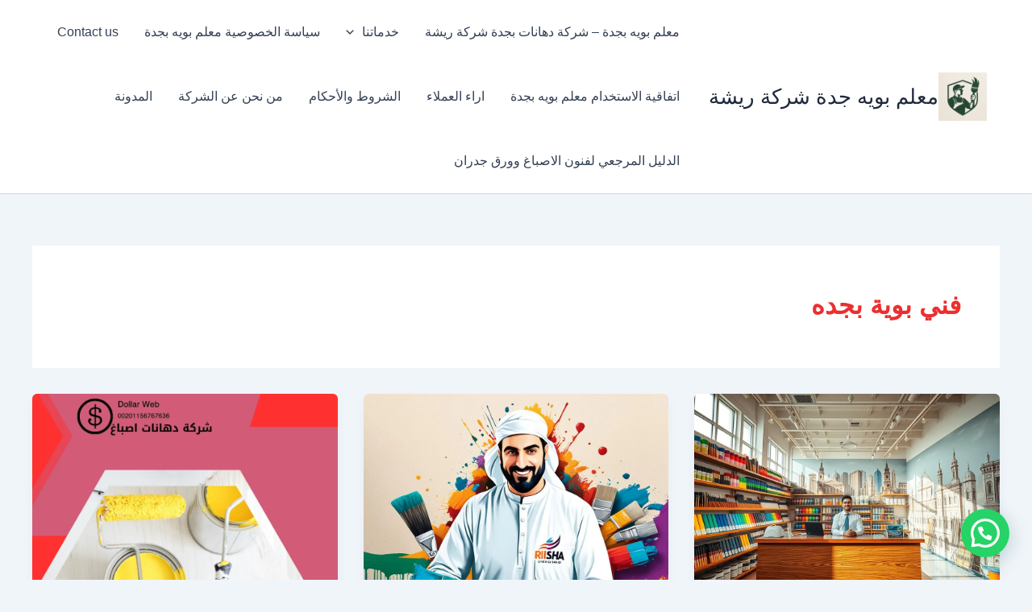

--- FILE ---
content_type: text/html; charset=UTF-8
request_url: https://boiih.com/category/%D9%81%D9%86%D9%8A-%D8%A8%D9%88%D9%8A%D8%A9-%D8%A8%D8%AC%D8%AF%D9%87/
body_size: 40108
content:
<!DOCTYPE html>
<html dir="rtl" lang="ar">
<head>
<meta charset="UTF-8">
<meta name="viewport" content="width=device-width, initial-scale=1">
	<link rel="profile" href="https://gmpg.org/xfn/11"> 
	<meta name='robots' content='index, follow, max-image-preview:large, max-snippet:-1, max-video-preview:-1' />
	<style>img:is([sizes="auto" i], [sizes^="auto," i]) { contain-intrinsic-size: 3000px 1500px }</style>
	
	<!-- This site is optimized with the Yoast SEO plugin v26.2 - https://yoast.com/wordpress/plugins/seo/ -->
	<title>فني بوية بجده الأرشيف - معلم بويه جدة شركة ريشة</title>
	<link rel="canonical" href="https://boiih.com/category/فني-بوية-بجده/" />
	<meta property="og:locale" content="ar_AR" />
	<meta property="og:type" content="article" />
	<meta property="og:title" content="فني بوية بجده الأرشيف - معلم بويه جدة شركة ريشة" />
	<meta property="og:url" content="https://boiih.com/category/فني-بوية-بجده/" />
	<meta property="og:site_name" content="معلم بويه جدة شركة ريشة" />
	<meta name="twitter:card" content="summary_large_image" />
	<meta name="twitter:site" content="@mgmg60601" />
	<script type="application/ld+json" class="yoast-schema-graph">{"@context":"https://schema.org","@graph":[{"@type":"CollectionPage","@id":"https://boiih.com/category/%d9%81%d9%86%d9%8a-%d8%a8%d9%88%d9%8a%d8%a9-%d8%a8%d8%ac%d8%af%d9%87/","url":"https://boiih.com/category/%d9%81%d9%86%d9%8a-%d8%a8%d9%88%d9%8a%d8%a9-%d8%a8%d8%ac%d8%af%d9%87/","name":"فني بوية بجده الأرشيف - معلم بويه جدة شركة ريشة","isPartOf":{"@id":"https://boiih.com/#website"},"primaryImageOfPage":{"@id":"https://boiih.com/category/%d9%81%d9%86%d9%8a-%d8%a8%d9%88%d9%8a%d8%a9-%d8%a8%d8%ac%d8%af%d9%87/#primaryimage"},"image":{"@id":"https://boiih.com/category/%d9%81%d9%86%d9%8a-%d8%a8%d9%88%d9%8a%d8%a9-%d8%a8%d8%ac%d8%af%d9%87/#primaryimage"},"thumbnailUrl":"https://boiih.com/wp-content/uploads/2021/09/39.jpg","breadcrumb":{"@id":"https://boiih.com/category/%d9%81%d9%86%d9%8a-%d8%a8%d9%88%d9%8a%d8%a9-%d8%a8%d8%ac%d8%af%d9%87/#breadcrumb"},"inLanguage":"ar"},{"@type":"ImageObject","inLanguage":"ar","@id":"https://boiih.com/category/%d9%81%d9%86%d9%8a-%d8%a8%d9%88%d9%8a%d8%a9-%d8%a8%d8%ac%d8%af%d9%87/#primaryimage","url":"https://boiih.com/wp-content/uploads/2021/09/39.jpg","contentUrl":"https://boiih.com/wp-content/uploads/2021/09/39.jpg","width":1024,"height":640,"caption":"خدمات أصباغ جدة"},{"@type":"BreadcrumbList","@id":"https://boiih.com/category/%d9%81%d9%86%d9%8a-%d8%a8%d9%88%d9%8a%d8%a9-%d8%a8%d8%ac%d8%af%d9%87/#breadcrumb","itemListElement":[{"@type":"ListItem","position":1,"name":"الرئيسية","item":"https://boiih.com/"},{"@type":"ListItem","position":2,"name":"المدونة","item":"https://boiih.com/%d8%a7%d9%84%d9%85%d8%af%d9%88%d9%86%d8%a9/"},{"@type":"ListItem","position":3,"name":"فني بوية بجده"}]},{"@type":"WebSite","@id":"https://boiih.com/#website","url":"https://boiih.com/","name":"معلم بويه جدة","description":"شركة دهات فى جدة  شركة ريشة","publisher":{"@id":"https://boiih.com/#organization"},"alternateName":"شركة دهات فى جدة","potentialAction":[{"@type":"SearchAction","target":{"@type":"EntryPoint","urlTemplate":"https://boiih.com/?s={search_term_string}"},"query-input":{"@type":"PropertyValueSpecification","valueRequired":true,"valueName":"search_term_string"}}],"inLanguage":"ar"},{"@type":"Organization","@id":"https://boiih.com/#organization","name":"شركة دهانات بجدة","alternateName":"شركة دهات فى جدة","url":"https://boiih.com/","logo":{"@type":"ImageObject","inLanguage":"ar","@id":"https://boiih.com/#/schema/logo/image/","url":"https://boiih.com/wp-content/uploads/2024/05/1.png","contentUrl":"https://boiih.com/wp-content/uploads/2024/05/1.png","width":512,"height":512,"caption":"شركة دهانات بجدة"},"image":{"@id":"https://boiih.com/#/schema/logo/image/"},"sameAs":["https://www.facebook.com/souqkw","https://x.com/mgmg60601","https://www.instagram.com/nkljdah","https://www.pinterest.com/gg010gg2/","https://www.youtube.com/@dyerkw","https://www.tumblr.com/blog/kdmatnet","https://soundcloud.com/sayed-gad-557288289","https://www.linkedin.com/company/aemalsa","https://myspace.com/sayedgad"]}]}</script>
	<!-- / Yoast SEO plugin. -->


<link rel="alternate" type="application/rss+xml" title="معلم بويه جدة شركة ريشة &laquo; فني بوية بجده خلاصة التصنيف" href="https://boiih.com/category/%d9%81%d9%86%d9%8a-%d8%a8%d9%88%d9%8a%d8%a9-%d8%a8%d8%ac%d8%af%d9%87/feed/" />
<script>
window._wpemojiSettings = {"baseUrl":"https:\/\/s.w.org\/images\/core\/emoji\/16.0.1\/72x72\/","ext":".png","svgUrl":"https:\/\/s.w.org\/images\/core\/emoji\/16.0.1\/svg\/","svgExt":".svg","source":{"concatemoji":"https:\/\/boiih.com\/wp-includes\/js\/wp-emoji-release.min.js?ver=6.8.3"}};
/*! This file is auto-generated */
!function(s,n){var o,i,e;function c(e){try{var t={supportTests:e,timestamp:(new Date).valueOf()};sessionStorage.setItem(o,JSON.stringify(t))}catch(e){}}function p(e,t,n){e.clearRect(0,0,e.canvas.width,e.canvas.height),e.fillText(t,0,0);var t=new Uint32Array(e.getImageData(0,0,e.canvas.width,e.canvas.height).data),a=(e.clearRect(0,0,e.canvas.width,e.canvas.height),e.fillText(n,0,0),new Uint32Array(e.getImageData(0,0,e.canvas.width,e.canvas.height).data));return t.every(function(e,t){return e===a[t]})}function u(e,t){e.clearRect(0,0,e.canvas.width,e.canvas.height),e.fillText(t,0,0);for(var n=e.getImageData(16,16,1,1),a=0;a<n.data.length;a++)if(0!==n.data[a])return!1;return!0}function f(e,t,n,a){switch(t){case"flag":return n(e,"\ud83c\udff3\ufe0f\u200d\u26a7\ufe0f","\ud83c\udff3\ufe0f\u200b\u26a7\ufe0f")?!1:!n(e,"\ud83c\udde8\ud83c\uddf6","\ud83c\udde8\u200b\ud83c\uddf6")&&!n(e,"\ud83c\udff4\udb40\udc67\udb40\udc62\udb40\udc65\udb40\udc6e\udb40\udc67\udb40\udc7f","\ud83c\udff4\u200b\udb40\udc67\u200b\udb40\udc62\u200b\udb40\udc65\u200b\udb40\udc6e\u200b\udb40\udc67\u200b\udb40\udc7f");case"emoji":return!a(e,"\ud83e\udedf")}return!1}function g(e,t,n,a){var r="undefined"!=typeof WorkerGlobalScope&&self instanceof WorkerGlobalScope?new OffscreenCanvas(300,150):s.createElement("canvas"),o=r.getContext("2d",{willReadFrequently:!0}),i=(o.textBaseline="top",o.font="600 32px Arial",{});return e.forEach(function(e){i[e]=t(o,e,n,a)}),i}function t(e){var t=s.createElement("script");t.src=e,t.defer=!0,s.head.appendChild(t)}"undefined"!=typeof Promise&&(o="wpEmojiSettingsSupports",i=["flag","emoji"],n.supports={everything:!0,everythingExceptFlag:!0},e=new Promise(function(e){s.addEventListener("DOMContentLoaded",e,{once:!0})}),new Promise(function(t){var n=function(){try{var e=JSON.parse(sessionStorage.getItem(o));if("object"==typeof e&&"number"==typeof e.timestamp&&(new Date).valueOf()<e.timestamp+604800&&"object"==typeof e.supportTests)return e.supportTests}catch(e){}return null}();if(!n){if("undefined"!=typeof Worker&&"undefined"!=typeof OffscreenCanvas&&"undefined"!=typeof URL&&URL.createObjectURL&&"undefined"!=typeof Blob)try{var e="postMessage("+g.toString()+"("+[JSON.stringify(i),f.toString(),p.toString(),u.toString()].join(",")+"));",a=new Blob([e],{type:"text/javascript"}),r=new Worker(URL.createObjectURL(a),{name:"wpTestEmojiSupports"});return void(r.onmessage=function(e){c(n=e.data),r.terminate(),t(n)})}catch(e){}c(n=g(i,f,p,u))}t(n)}).then(function(e){for(var t in e)n.supports[t]=e[t],n.supports.everything=n.supports.everything&&n.supports[t],"flag"!==t&&(n.supports.everythingExceptFlag=n.supports.everythingExceptFlag&&n.supports[t]);n.supports.everythingExceptFlag=n.supports.everythingExceptFlag&&!n.supports.flag,n.DOMReady=!1,n.readyCallback=function(){n.DOMReady=!0}}).then(function(){return e}).then(function(){var e;n.supports.everything||(n.readyCallback(),(e=n.source||{}).concatemoji?t(e.concatemoji):e.wpemoji&&e.twemoji&&(t(e.twemoji),t(e.wpemoji)))}))}((window,document),window._wpemojiSettings);
</script>
<link rel='stylesheet' id='astra-theme-css-rtl-css' href='https://boiih.com/wp-content/themes/astra/assets/css/minified/main.min-rtl.css?ver=4.11.13' media='all' />
<style id='astra-theme-css-inline-css'>
:root{--ast-post-nav-space:0;--ast-container-default-xlg-padding:2.5em;--ast-container-default-lg-padding:2.5em;--ast-container-default-slg-padding:2em;--ast-container-default-md-padding:2.5em;--ast-container-default-sm-padding:2.5em;--ast-container-default-xs-padding:2.4em;--ast-container-default-xxs-padding:1.8em;--ast-code-block-background:#ECEFF3;--ast-comment-inputs-background:#F9FAFB;--ast-normal-container-width:1200px;--ast-narrow-container-width:750px;--ast-blog-title-font-weight:600;--ast-blog-meta-weight:600;--ast-global-color-primary:var(--ast-global-color-5);--ast-global-color-secondary:var(--ast-global-color-4);--ast-global-color-alternate-background:var(--ast-global-color-7);--ast-global-color-subtle-background:var(--ast-global-color-6);--ast-bg-style-guide:#F8FAFC;--ast-shadow-style-guide:0px 0px 4px 0 #00000057;--ast-global-dark-bg-style:#fff;--ast-global-dark-lfs:#fbfbfb;--ast-widget-bg-color:#fafafa;--ast-wc-container-head-bg-color:#fbfbfb;--ast-title-layout-bg:#eeeeee;--ast-search-border-color:#e7e7e7;--ast-lifter-hover-bg:#e6e6e6;--ast-gallery-block-color:#000;--srfm-color-input-label:var(--ast-global-color-2);}html{font-size:100%;}a{color:#043ed1;}a:hover,a:focus{color:var(--ast-global-color-1);}body,button,input,select,textarea,.ast-button,.ast-custom-button{font-family:-apple-system,BlinkMacSystemFont,Segoe UI,Roboto,Oxygen-Sans,Ubuntu,Cantarell,Helvetica Neue,sans-serif;font-weight:400;font-size:16px;font-size:1rem;line-height:var(--ast-body-line-height,1.65);}blockquote{color:var(--ast-global-color-3);}h1,h2,h3,h4,h5,h6,.entry-content :where(h1,h2,h3,h4,h5,h6),.site-title,.site-title a{font-weight:600;}.ast-site-identity .site-title a{color:var(--ast-global-color-2);}.site-title{font-size:26px;font-size:1.625rem;display:block;}header .custom-logo-link img{max-width:60px;width:60px;}.astra-logo-svg{width:60px;}.site-header .site-description{font-size:15px;font-size:0.9375rem;display:none;}.entry-title{font-size:20px;font-size:1.25rem;}.ast-blog-single-element.ast-taxonomy-container a{font-size:14px;font-size:0.875rem;}.ast-blog-meta-container{font-size:13px;font-size:0.8125rem;}.archive .ast-article-post .ast-article-inner,.blog .ast-article-post .ast-article-inner,.archive .ast-article-post .ast-article-inner:hover,.blog .ast-article-post .ast-article-inner:hover{border-top-left-radius:6px;border-top-right-radius:6px;border-bottom-right-radius:6px;border-bottom-left-radius:6px;overflow:hidden;}h1,.entry-content :where(h1){font-size:36px;font-size:2.25rem;font-weight:600;line-height:1.4em;}h2,.entry-content :where(h2){font-size:30px;font-size:1.875rem;font-weight:600;line-height:1.3em;}h3,.entry-content :where(h3){font-size:24px;font-size:1.5rem;font-weight:600;line-height:1.3em;}h4,.entry-content :where(h4){font-size:20px;font-size:1.25rem;line-height:1.2em;font-weight:600;}h5,.entry-content :where(h5){font-size:18px;font-size:1.125rem;line-height:1.2em;font-weight:600;}h6,.entry-content :where(h6){font-size:16px;font-size:1rem;line-height:1.25em;font-weight:600;}::selection{background-color:var(--ast-global-color-0);color:#ffffff;}body,h1,h2,h3,h4,h5,h6,.entry-title a,.entry-content :where(h1,h2,h3,h4,h5,h6){color:var(--ast-global-color-3);}.tagcloud a:hover,.tagcloud a:focus,.tagcloud a.current-item{color:#ffffff;border-color:#043ed1;background-color:#043ed1;}input:focus,input[type="text"]:focus,input[type="email"]:focus,input[type="url"]:focus,input[type="password"]:focus,input[type="reset"]:focus,input[type="search"]:focus,textarea:focus{border-color:#043ed1;}input[type="radio"]:checked,input[type=reset],input[type="checkbox"]:checked,input[type="checkbox"]:hover:checked,input[type="checkbox"]:focus:checked,input[type=range]::-webkit-slider-thumb{border-color:#043ed1;background-color:#043ed1;box-shadow:none;}.site-footer a:hover + .post-count,.site-footer a:focus + .post-count{background:#043ed1;border-color:#043ed1;}.single .nav-links .nav-previous,.single .nav-links .nav-next{color:#043ed1;}.entry-meta,.entry-meta *{line-height:1.45;color:#043ed1;font-weight:600;}.entry-meta a:not(.ast-button):hover,.entry-meta a:not(.ast-button):hover *,.entry-meta a:not(.ast-button):focus,.entry-meta a:not(.ast-button):focus *,.page-links > .page-link,.page-links .page-link:hover,.post-navigation a:hover{color:var(--ast-global-color-1);}#cat option,.secondary .calendar_wrap thead a,.secondary .calendar_wrap thead a:visited{color:#043ed1;}.secondary .calendar_wrap #today,.ast-progress-val span{background:#043ed1;}.secondary a:hover + .post-count,.secondary a:focus + .post-count{background:#043ed1;border-color:#043ed1;}.calendar_wrap #today > a{color:#ffffff;}.page-links .page-link,.single .post-navigation a{color:var(--ast-global-color-3);}.ast-search-menu-icon .search-form button.search-submit{padding:0 4px;}.ast-search-menu-icon form.search-form{padding-right:0;}.ast-search-menu-icon.slide-search input.search-field{width:0;}.ast-header-search .ast-search-menu-icon.ast-dropdown-active .search-form,.ast-header-search .ast-search-menu-icon.ast-dropdown-active .search-field:focus{transition:all 0.2s;}.search-form input.search-field:focus{outline:none;}.ast-search-menu-icon .search-form button.search-submit:focus,.ast-theme-transparent-header .ast-header-search .ast-dropdown-active .ast-icon,.ast-theme-transparent-header .ast-inline-search .search-field:focus .ast-icon{color:var(--ast-global-color-1);}.ast-header-search .slide-search .search-form{border:2px solid var(--ast-global-color-0);}.ast-header-search .slide-search .search-field{background-color:(--ast-global-dark-bg-style);}.ast-archive-title{color:#eb2f2f;}.widget-title,.widget .wp-block-heading{font-size:22px;font-size:1.375rem;color:#eb2f2f;}.ast-single-post .entry-content a,.ast-comment-content a:not(.ast-comment-edit-reply-wrap a){text-decoration:underline;}.ast-single-post .entry-content .uagb-tab a,.ast-single-post .entry-content .uagb-ifb-cta a,.ast-single-post .entry-content .uabb-module-content a,.ast-single-post .entry-content .uagb-post-grid a,.ast-single-post .entry-content .uagb-timeline a,.ast-single-post .entry-content .uagb-toc__wrap a,.ast-single-post .entry-content .uagb-taxomony-box a,.entry-content .wp-block-latest-posts > li > a,.ast-single-post .entry-content .wp-block-file__button,a.ast-post-filter-single,.ast-single-post .ast-comment-content .comment-reply-link,.ast-single-post .ast-comment-content .comment-edit-link{text-decoration:none;}.ast-search-menu-icon.slide-search a:focus-visible:focus-visible,.astra-search-icon:focus-visible,#close:focus-visible,a:focus-visible,.ast-menu-toggle:focus-visible,.site .skip-link:focus-visible,.wp-block-loginout input:focus-visible,.wp-block-search.wp-block-search__button-inside .wp-block-search__inside-wrapper,.ast-header-navigation-arrow:focus-visible,.ast-orders-table__row .ast-orders-table__cell:focus-visible,a#ast-apply-coupon:focus-visible,#ast-apply-coupon:focus-visible,#close:focus-visible,.button.search-submit:focus-visible,#search_submit:focus,.normal-search:focus-visible,.ast-header-account-wrap:focus-visible,.astra-cart-drawer-close:focus,.ast-single-variation:focus,.ast-button:focus{outline-style:dotted;outline-color:inherit;outline-width:thin;}input:focus,input[type="text"]:focus,input[type="email"]:focus,input[type="url"]:focus,input[type="password"]:focus,input[type="reset"]:focus,input[type="search"]:focus,input[type="number"]:focus,textarea:focus,.wp-block-search__input:focus,[data-section="section-header-mobile-trigger"] .ast-button-wrap .ast-mobile-menu-trigger-minimal:focus,.ast-mobile-popup-drawer.active .menu-toggle-close:focus,#ast-scroll-top:focus,#coupon_code:focus,#ast-coupon-code:focus{border-style:dotted;border-color:inherit;border-width:thin;}input{outline:none;}.ast-logo-title-inline .site-logo-img{padding-right:1em;}.site-logo-img img{ transition:all 0.2s linear;}body .ast-oembed-container *{position:absolute;top:0;width:100%;height:100%;right:0;}body .wp-block-embed-pocket-casts .ast-oembed-container *{position:unset;}.ast-single-post-featured-section + article {margin-top: 2em;}.site-content .ast-single-post-featured-section img {width: 100%;overflow: hidden;object-fit: cover;}.ast-separate-container .site-content .ast-single-post-featured-section + article {margin-top: -80px;z-index: 9;position: relative;border-radius: 4px;}@media (min-width: 922px) {.ast-no-sidebar .site-content .ast-article-image-container--wide {margin-left: -120px;margin-right: -120px;max-width: unset;width: unset;}.ast-left-sidebar .site-content .ast-article-image-container--wide,.ast-right-sidebar .site-content .ast-article-image-container--wide {margin-left: -10px;margin-right: -10px;}.site-content .ast-article-image-container--full {margin-left: calc( -50vw + 50%);margin-right: calc( -50vw + 50%);max-width: 100vw;width: 100vw;}.ast-left-sidebar .site-content .ast-article-image-container--full,.ast-right-sidebar .site-content .ast-article-image-container--full {margin-left: -10px;margin-right: -10px;max-width: inherit;width: auto;}}.site > .ast-single-related-posts-container {margin-top: 0;}@media (min-width: 922px) {.ast-desktop .ast-container--narrow {max-width: var(--ast-narrow-container-width);margin: 0 auto;}}input[type="text"],input[type="number"],input[type="email"],input[type="url"],input[type="password"],input[type="search"],input[type=reset],input[type=tel],input[type=date],select,textarea{font-size:16px;font-style:normal;font-weight:400;line-height:24px;width:100%;padding:12px 16px;border-radius:4px;box-shadow:0px 1px 2px 0px rgba(0,0,0,0.05);color:var(--ast-form-input-text,#475569);}input[type="text"],input[type="number"],input[type="email"],input[type="url"],input[type="password"],input[type="search"],input[type=reset],input[type=tel],input[type=date],select{height:40px;}input[type="date"]{border-width:1px;border-style:solid;border-color:var(--ast-border-color);background:var( --ast-global-color-secondary,--ast-global-color-5 );}input[type="text"]:focus,input[type="number"]:focus,input[type="email"]:focus,input[type="url"]:focus,input[type="password"]:focus,input[type="search"]:focus,input[type=reset]:focus,input[type="tel"]:focus,input[type="date"]:focus,select:focus,textarea:focus{border-color:#046BD2;box-shadow:none;outline:none;color:var(--ast-form-input-focus-text,#475569);}label,legend{color:#111827;font-size:14px;font-style:normal;font-weight:500;line-height:20px;}select{padding:6px 10px;}fieldset{padding:30px;border-radius:4px;}button,.ast-button,.button,input[type="button"],input[type="reset"],input[type="submit"]{border-radius:4px;box-shadow:0px 1px 2px 0px rgba(0,0,0,0.05);}:root{--ast-comment-inputs-background:#FFF;}::placeholder{color:var(--ast-form-field-color,#9CA3AF);}::-ms-input-placeholder{color:var(--ast-form-field-color,#9CA3AF);}@media (max-width:921.9px){#ast-desktop-header{display:none;}}@media (min-width:922px){#ast-mobile-header{display:none;}}.wp-block-buttons.aligncenter{justify-content:center;}.wp-block-button.is-style-outline .wp-block-button__link{border-color:var(--ast-global-color-0);}div.wp-block-button.is-style-outline > .wp-block-button__link:not(.has-text-color),div.wp-block-button.wp-block-button__link.is-style-outline:not(.has-text-color){color:var(--ast-global-color-0);}.wp-block-button.is-style-outline .wp-block-button__link:hover,.wp-block-buttons .wp-block-button.is-style-outline .wp-block-button__link:focus,.wp-block-buttons .wp-block-button.is-style-outline > .wp-block-button__link:not(.has-text-color):hover,.wp-block-buttons .wp-block-button.wp-block-button__link.is-style-outline:not(.has-text-color):hover{color:#ffffff;background-color:var(--ast-global-color-1);border-color:var(--ast-global-color-1);}.post-page-numbers.current .page-link,.ast-pagination .page-numbers.current{color:#ffffff;border-color:var(--ast-global-color-0);background-color:var(--ast-global-color-0);}.wp-block-buttons .wp-block-button.is-style-outline .wp-block-button__link.wp-element-button,.ast-outline-button,.wp-block-uagb-buttons-child .uagb-buttons-repeater.ast-outline-button{border-color:var(--ast-global-color-0);font-family:inherit;font-weight:500;font-size:16px;font-size:1rem;line-height:1em;padding-top:13px;padding-right:30px;padding-bottom:13px;padding-left:30px;}.wp-block-buttons .wp-block-button.is-style-outline > .wp-block-button__link:not(.has-text-color),.wp-block-buttons .wp-block-button.wp-block-button__link.is-style-outline:not(.has-text-color),.ast-outline-button{color:var(--ast-global-color-0);}.wp-block-button.is-style-outline .wp-block-button__link:hover,.wp-block-buttons .wp-block-button.is-style-outline .wp-block-button__link:focus,.wp-block-buttons .wp-block-button.is-style-outline > .wp-block-button__link:not(.has-text-color):hover,.wp-block-buttons .wp-block-button.wp-block-button__link.is-style-outline:not(.has-text-color):hover,.ast-outline-button:hover,.ast-outline-button:focus,.wp-block-uagb-buttons-child .uagb-buttons-repeater.ast-outline-button:hover,.wp-block-uagb-buttons-child .uagb-buttons-repeater.ast-outline-button:focus{color:#ffffff;background-color:var(--ast-global-color-1);border-color:var(--ast-global-color-1);}.ast-single-post .entry-content a.ast-outline-button,.ast-single-post .entry-content .is-style-outline>.wp-block-button__link{text-decoration:none;}.wp-block-button .wp-block-button__link.wp-element-button.is-style-outline:not(.has-background),.wp-block-button.is-style-outline>.wp-block-button__link.wp-element-button:not(.has-background),.ast-outline-button{background-color:transparent;}.uagb-buttons-repeater.ast-outline-button{border-radius:9999px;}@media (max-width:921px){.wp-block-buttons .wp-block-button.is-style-outline .wp-block-button__link.wp-element-button,.ast-outline-button,.wp-block-uagb-buttons-child .uagb-buttons-repeater.ast-outline-button{padding-top:12px;padding-right:28px;padding-bottom:12px;padding-left:28px;}}@media (max-width:544px){.wp-block-buttons .wp-block-button.is-style-outline .wp-block-button__link.wp-element-button,.ast-outline-button,.wp-block-uagb-buttons-child .uagb-buttons-repeater.ast-outline-button{padding-top:10px;padding-right:24px;padding-bottom:10px;padding-left:24px;}}.entry-content[data-ast-blocks-layout] > figure{margin-bottom:1em;}h1.widget-title{font-weight:600;}h2.widget-title{font-weight:600;}h3.widget-title{font-weight:600;}#page{display:flex;flex-direction:column;min-height:100vh;}.ast-404-layout-1 h1.page-title{color:var(--ast-global-color-2);}.single .post-navigation a{line-height:1em;height:inherit;}.error-404 .page-sub-title{font-size:1.5rem;font-weight:inherit;}.search .site-content .content-area .search-form{margin-bottom:0;}#page .site-content{flex-grow:1;}.widget{margin-bottom:1.25em;}#secondary li{line-height:1.5em;}#secondary .wp-block-group h2{margin-bottom:0.7em;}#secondary h2{font-size:1.7rem;}.ast-separate-container .ast-article-post,.ast-separate-container .ast-article-single,.ast-separate-container .comment-respond{padding:3em;}.ast-separate-container .ast-article-single .ast-article-single{padding:0;}.ast-article-single .wp-block-post-template-is-layout-grid{padding-right:0;}.ast-separate-container .comments-title,.ast-narrow-container .comments-title{padding:1.5em 2em;}.ast-page-builder-template .comment-form-textarea,.ast-comment-formwrap .ast-grid-common-col{padding:0;}.ast-comment-formwrap{padding:0;display:inline-flex;column-gap:20px;width:100%;margin-left:0;margin-right:0;}.comments-area textarea#comment:focus,.comments-area textarea#comment:active,.comments-area .ast-comment-formwrap input[type="text"]:focus,.comments-area .ast-comment-formwrap input[type="text"]:active {box-shadow:none;outline:none;}.archive.ast-page-builder-template .entry-header{margin-top:2em;}.ast-page-builder-template .ast-comment-formwrap{width:100%;}.entry-title{margin-bottom:0.6em;}.ast-archive-description p{font-size:inherit;font-weight:inherit;line-height:inherit;}.ast-separate-container .ast-comment-list li.depth-1,.hentry{margin-bottom:1.5em;}.site-content section.ast-archive-description{margin-bottom:2em;}@media (min-width:921px){.ast-left-sidebar.ast-page-builder-template #secondary,.archive.ast-right-sidebar.ast-page-builder-template .site-main{padding-right:20px;padding-left:20px;}}@media (max-width:544px){.ast-comment-formwrap.ast-row{column-gap:10px;display:inline-block;}#ast-commentform .ast-grid-common-col{position:relative;width:100%;}}@media (min-width:1201px){.ast-separate-container .ast-article-post,.ast-separate-container .ast-article-single,.ast-separate-container .ast-author-box,.ast-separate-container .ast-404-layout-1,.ast-separate-container .no-results{padding:3em;}}@media (max-width:921px){.ast-left-sidebar #content > .ast-container{display:flex;flex-direction:column-reverse;width:100%;}}@media (min-width:922px){.ast-separate-container.ast-right-sidebar #primary,.ast-separate-container.ast-left-sidebar #primary{border:0;}.search-no-results.ast-separate-container #primary{margin-bottom:4em;}}.wp-block-button .wp-block-button__link{color:#ffffff;}.wp-block-button .wp-block-button__link:hover,.wp-block-button .wp-block-button__link:focus{color:#ffffff;background-color:var(--ast-global-color-1);border-color:var(--ast-global-color-1);}.wp-block-button .wp-block-button__link,.wp-block-search .wp-block-search__button,body .wp-block-file .wp-block-file__button{border-color:var(--ast-global-color-0);background-color:var(--ast-global-color-0);color:#ffffff;font-family:inherit;font-weight:500;line-height:1em;font-size:16px;font-size:1rem;padding-top:15px;padding-right:30px;padding-bottom:15px;padding-left:30px;}.ast-single-post .entry-content .wp-block-button .wp-block-button__link,.ast-single-post .entry-content .wp-block-search .wp-block-search__button,body .entry-content .wp-block-file .wp-block-file__button{text-decoration:none;}@media (max-width:921px){.wp-block-button .wp-block-button__link,.wp-block-search .wp-block-search__button,body .wp-block-file .wp-block-file__button{padding-top:14px;padding-right:28px;padding-bottom:14px;padding-left:28px;}}@media (max-width:544px){.wp-block-button .wp-block-button__link,.wp-block-search .wp-block-search__button,body .wp-block-file .wp-block-file__button{padding-top:12px;padding-right:24px;padding-bottom:12px;padding-left:24px;}}.menu-toggle,button,.ast-button,.ast-custom-button,.button,input#submit,input[type="button"],input[type="submit"],input[type="reset"],#comments .submit,.search .search-submit,form[CLASS*="wp-block-search__"].wp-block-search .wp-block-search__inside-wrapper .wp-block-search__button,body .wp-block-file .wp-block-file__button,.search .search-submit{border-style:solid;border-top-width:0;border-right-width:0;border-left-width:0;border-bottom-width:0;color:#ffffff;border-color:var(--ast-global-color-0);background-color:var(--ast-global-color-0);padding-top:15px;padding-right:30px;padding-bottom:15px;padding-left:30px;font-family:inherit;font-weight:500;font-size:16px;font-size:1rem;line-height:1em;}button:focus,.menu-toggle:hover,button:hover,.ast-button:hover,.ast-custom-button:hover .button:hover,.ast-custom-button:hover ,input[type=reset]:hover,input[type=reset]:focus,input#submit:hover,input#submit:focus,input[type="button"]:hover,input[type="button"]:focus,input[type="submit"]:hover,input[type="submit"]:focus,form[CLASS*="wp-block-search__"].wp-block-search .wp-block-search__inside-wrapper .wp-block-search__button:hover,form[CLASS*="wp-block-search__"].wp-block-search .wp-block-search__inside-wrapper .wp-block-search__button:focus,body .wp-block-file .wp-block-file__button:hover,body .wp-block-file .wp-block-file__button:focus{color:#ffffff;background-color:var(--ast-global-color-1);border-color:var(--ast-global-color-1);}form[CLASS*="wp-block-search__"].wp-block-search .wp-block-search__inside-wrapper .wp-block-search__button.has-icon{padding-top:calc(15px - 3px);padding-right:calc(30px - 3px);padding-bottom:calc(15px - 3px);padding-left:calc(30px - 3px);}@media (max-width:921px){.menu-toggle,button,.ast-button,.ast-custom-button,.button,input#submit,input[type="button"],input[type="submit"],input[type="reset"],#comments .submit,.search .search-submit,form[CLASS*="wp-block-search__"].wp-block-search .wp-block-search__inside-wrapper .wp-block-search__button,body .wp-block-file .wp-block-file__button,.search .search-submit{padding-top:14px;padding-right:28px;padding-bottom:14px;padding-left:28px;}}@media (max-width:544px){.menu-toggle,button,.ast-button,.ast-custom-button,.button,input#submit,input[type="button"],input[type="submit"],input[type="reset"],#comments .submit,.search .search-submit,form[CLASS*="wp-block-search__"].wp-block-search .wp-block-search__inside-wrapper .wp-block-search__button,body .wp-block-file .wp-block-file__button,.search .search-submit{padding-top:12px;padding-right:24px;padding-bottom:12px;padding-left:24px;}}@media (max-width:921px){.ast-mobile-header-stack .main-header-bar .ast-search-menu-icon{display:inline-block;}.ast-header-break-point.ast-header-custom-item-outside .ast-mobile-header-stack .main-header-bar .ast-search-icon{margin:0;}.ast-comment-avatar-wrap img{max-width:2.5em;}.ast-comment-meta{padding:0 1.8888em 1.3333em;}}@media (min-width:544px){.ast-container{max-width:100%;}}@media (max-width:544px){.ast-separate-container .ast-article-post,.ast-separate-container .ast-article-single,.ast-separate-container .comments-title,.ast-separate-container .ast-archive-description{padding:1.5em 1em;}.ast-separate-container #content .ast-container{padding-left:0.54em;padding-right:0.54em;}.ast-separate-container .ast-comment-list .bypostauthor{padding:.5em;}.ast-search-menu-icon.ast-dropdown-active .search-field{width:170px;}} #ast-mobile-header .ast-site-header-cart-li a{pointer-events:none;}.ast-separate-container{background-color:var(--ast-global-color-4);background-image:none;}@media (max-width:921px){.site-title{display:block;}.site-header .site-description{display:none;}h1,.entry-content :where(h1){font-size:30px;}h2,.entry-content :where(h2){font-size:25px;}h3,.entry-content :where(h3){font-size:20px;}}@media (max-width:544px){.site-title{display:block;}.site-header .site-description{display:none;}h1,.entry-content :where(h1){font-size:30px;}h2,.entry-content :where(h2){font-size:25px;}h3,.entry-content :where(h3){font-size:20px;}}@media (max-width:921px){html{font-size:91.2%;}}@media (max-width:544px){html{font-size:91.2%;}}@media (min-width:922px){.ast-container{max-width:1240px;}}@media (min-width:922px){.site-content .ast-container{display:flex;}}@media (max-width:921px){.site-content .ast-container{flex-direction:column;}}.ast-blog-layout-4-grid .ast-article-post{width:33.33%;margin-bottom:2em;border-bottom:0;background-color:transparent;}.ast-blog-layout-4-grid .ast-article-inner .wp-post-image{width:100%;}.ast-article-inner{padding:1.5em;}.ast-blog-layout-4-grid .ast-row{display:flex;flex-wrap:wrap;flex-flow:row wrap;align-items:stretch;}.ast-separate-container .ast-blog-layout-4-grid .ast-article-post{padding:0 1em 0;}.ast-separate-container.ast-desktop .ast-blog-layout-4-grid .ast-row{margin-left:-1em;margin-right:-1em;}.ast-blog-layout-4-grid .ast-article-inner{box-shadow:0px 6px 15px -2px rgba(16,24,40,0.05);}.ast-separate-container .ast-blog-layout-4-grid .ast-article-inner,.ast-plain-container .ast-blog-layout-4-grid .ast-article-inner{height:100%;}.ast-row .blog-layout-4 .post-content,.blog-layout-4 .post-thumb{padding-right:0;padding-left:0;}.ast-article-post.remove-featured-img-padding .blog-layout-4 .post-content .ast-blog-featured-section:first-child .post-thumb-img-content{margin-top:-1.5em;}.ast-article-post.remove-featured-img-padding .blog-layout-4 .post-content .ast-blog-featured-section .post-thumb-img-content{margin-right:-1.5em;margin-left:-1.5em;}@media (max-width:921px){.ast-blog-layout-4-grid .ast-article-post{width:100%;}}.ast-blog-layout-6-grid .ast-blog-featured-section:before { content: ""; }.ast-article-post .post-thumb-img-content img{aspect-ratio:16/9;width:100%;}.ast-article-post .post-thumb-img-content{overflow:hidden;}.ast-article-post .post-thumb-img-content img{transform:scale(1);transition:transform .5s ease;}.ast-article-post:hover .post-thumb-img-content img{transform:scale(1.1);}.cat-links.badge a,.tags-links.badge a {padding: 4px 8px;border-radius: 3px;font-weight: 400;}.cat-links.underline a,.tags-links.underline a{text-decoration: underline;}@media (min-width:922px){.main-header-menu .sub-menu .menu-item.ast-left-align-sub-menu:hover > .sub-menu,.main-header-menu .sub-menu .menu-item.ast-left-align-sub-menu.focus > .sub-menu{margin-left:-0px;}}.entry-content li > p{margin-bottom:0;}.site .comments-area{padding-bottom:2em;margin-top:2em;}.wp-block-file {display: flex;align-items: center;flex-wrap: wrap;justify-content: space-between;}.wp-block-pullquote {border: none;}.wp-block-pullquote blockquote::before {content: "\201D";font-family: "Helvetica",sans-serif;display: flex;transform: rotate( 180deg );font-size: 6rem;font-style: normal;line-height: 1;font-weight: bold;align-items: center;justify-content: center;}.has-text-align-right > blockquote::before {justify-content: flex-start;}.has-text-align-left > blockquote::before {justify-content: flex-end;}figure.wp-block-pullquote.is-style-solid-color blockquote {max-width: 100%;text-align: inherit;}:root {--wp--custom--ast-default-block-top-padding: 3em;--wp--custom--ast-default-block-right-padding: 3em;--wp--custom--ast-default-block-bottom-padding: 3em;--wp--custom--ast-default-block-left-padding: 3em;--wp--custom--ast-container-width: 1200px;--wp--custom--ast-content-width-size: 1200px;--wp--custom--ast-wide-width-size: calc(1200px + var(--wp--custom--ast-default-block-left-padding) + var(--wp--custom--ast-default-block-right-padding));}.ast-narrow-container {--wp--custom--ast-content-width-size: 750px;--wp--custom--ast-wide-width-size: 750px;}@media(max-width: 921px) {:root {--wp--custom--ast-default-block-top-padding: 3em;--wp--custom--ast-default-block-right-padding: 2em;--wp--custom--ast-default-block-bottom-padding: 3em;--wp--custom--ast-default-block-left-padding: 2em;}}@media(max-width: 544px) {:root {--wp--custom--ast-default-block-top-padding: 3em;--wp--custom--ast-default-block-right-padding: 1.5em;--wp--custom--ast-default-block-bottom-padding: 3em;--wp--custom--ast-default-block-left-padding: 1.5em;}}.entry-content > .wp-block-group,.entry-content > .wp-block-cover,.entry-content > .wp-block-columns {padding-top: var(--wp--custom--ast-default-block-top-padding);padding-right: var(--wp--custom--ast-default-block-right-padding);padding-bottom: var(--wp--custom--ast-default-block-bottom-padding);padding-left: var(--wp--custom--ast-default-block-left-padding);}.ast-plain-container.ast-no-sidebar .entry-content > .alignfull,.ast-page-builder-template .ast-no-sidebar .entry-content > .alignfull {margin-left: calc( -50vw + 50%);margin-right: calc( -50vw + 50%);max-width: 100vw;width: 100vw;}.ast-plain-container.ast-no-sidebar .entry-content .alignfull .alignfull,.ast-page-builder-template.ast-no-sidebar .entry-content .alignfull .alignfull,.ast-plain-container.ast-no-sidebar .entry-content .alignfull .alignwide,.ast-page-builder-template.ast-no-sidebar .entry-content .alignfull .alignwide,.ast-plain-container.ast-no-sidebar .entry-content .alignwide .alignfull,.ast-page-builder-template.ast-no-sidebar .entry-content .alignwide .alignfull,.ast-plain-container.ast-no-sidebar .entry-content .alignwide .alignwide,.ast-page-builder-template.ast-no-sidebar .entry-content .alignwide .alignwide,.ast-plain-container.ast-no-sidebar .entry-content .wp-block-column .alignfull,.ast-page-builder-template.ast-no-sidebar .entry-content .wp-block-column .alignfull,.ast-plain-container.ast-no-sidebar .entry-content .wp-block-column .alignwide,.ast-page-builder-template.ast-no-sidebar .entry-content .wp-block-column .alignwide {margin-left: auto;margin-right: auto;width: 100%;}[data-ast-blocks-layout] .wp-block-separator:not(.is-style-dots) {height: 0;}[data-ast-blocks-layout] .wp-block-separator {margin: 20px auto;}[data-ast-blocks-layout] .wp-block-separator:not(.is-style-wide):not(.is-style-dots) {max-width: 100px;}[data-ast-blocks-layout] .wp-block-separator.has-background {padding: 0;}.entry-content[data-ast-blocks-layout] > * {max-width: var(--wp--custom--ast-content-width-size);margin-left: auto;margin-right: auto;}.entry-content[data-ast-blocks-layout] > .alignwide {max-width: var(--wp--custom--ast-wide-width-size);}.entry-content[data-ast-blocks-layout] .alignfull {max-width: none;}.entry-content .wp-block-columns {margin-bottom: 0;}blockquote {margin: 1.5em;border-color: rgba(0,0,0,0.05);}.wp-block-quote:not(.has-text-align-right):not(.has-text-align-center) {border-right: 5px solid rgba(0,0,0,0.05);}.has-text-align-right > blockquote,blockquote.has-text-align-right {border-left: 5px solid rgba(0,0,0,0.05);}.has-text-align-left > blockquote,blockquote.has-text-align-left {border-right: 5px solid rgba(0,0,0,0.05);}.wp-block-site-tagline,.wp-block-latest-posts .read-more {margin-top: 15px;}.wp-block-loginout p label {display: block;}.wp-block-loginout p:not(.login-remember):not(.login-submit) input {width: 100%;}.wp-block-loginout input:focus {border-color: transparent;}.wp-block-loginout input:focus {outline: thin dotted;}.entry-content .wp-block-media-text .wp-block-media-text__content {padding: 0 0 0 8%;}.entry-content .wp-block-media-text.has-media-on-the-right .wp-block-media-text__content {padding: 0 8% 0 0;}.entry-content .wp-block-media-text.has-background .wp-block-media-text__content {padding: 8%;}.entry-content .wp-block-cover:not([class*="background-color"]):not(.has-text-color.has-link-color) .wp-block-cover__inner-container,.entry-content .wp-block-cover:not([class*="background-color"]) .wp-block-cover-image-text,.entry-content .wp-block-cover:not([class*="background-color"]) .wp-block-cover-text,.entry-content .wp-block-cover-image:not([class*="background-color"]) .wp-block-cover__inner-container,.entry-content .wp-block-cover-image:not([class*="background-color"]) .wp-block-cover-image-text,.entry-content .wp-block-cover-image:not([class*="background-color"]) .wp-block-cover-text {color: var(--ast-global-color-primary,var(--ast-global-color-5));}.wp-block-loginout .login-remember input {width: 1.1rem;height: 1.1rem;margin: 0 5px 4px 0;vertical-align: middle;}.wp-block-latest-posts > li > *:first-child,.wp-block-latest-posts:not(.is-grid) > li:first-child {margin-top: 0;}.entry-content > .wp-block-buttons,.entry-content > .wp-block-uagb-buttons {margin-bottom: 1.5em;}.wp-block-search__inside-wrapper .wp-block-search__input {padding: 0 10px;color: var(--ast-global-color-3);background: var(--ast-global-color-primary,var(--ast-global-color-5));border-color: var(--ast-border-color);}.wp-block-latest-posts .read-more {margin-bottom: 1.5em;}.wp-block-search__no-button .wp-block-search__inside-wrapper .wp-block-search__input {padding-top: 5px;padding-bottom: 5px;}.wp-block-latest-posts .wp-block-latest-posts__post-date,.wp-block-latest-posts .wp-block-latest-posts__post-author {font-size: 1rem;}.wp-block-latest-posts > li > *,.wp-block-latest-posts:not(.is-grid) > li {margin-top: 12px;margin-bottom: 12px;}.ast-page-builder-template .entry-content[data-ast-blocks-layout] > *,.ast-page-builder-template .entry-content[data-ast-blocks-layout] > .alignfull:where(:not(.wp-block-group):not(.uagb-is-root-container):not(.spectra-is-root-container)) > * {max-width: none;}.ast-page-builder-template .entry-content[data-ast-blocks-layout] > .alignwide:where(:not(.uagb-is-root-container):not(.spectra-is-root-container)) > * {max-width: var(--wp--custom--ast-wide-width-size);}.ast-page-builder-template .entry-content[data-ast-blocks-layout] > .inherit-container-width > *,.ast-page-builder-template .entry-content[data-ast-blocks-layout] > *:not(.wp-block-group):where(:not(.uagb-is-root-container):not(.spectra-is-root-container)) > *,.entry-content[data-ast-blocks-layout] > .wp-block-cover .wp-block-cover__inner-container {max-width: var(--wp--custom--ast-content-width-size) ;margin-left: auto;margin-right: auto;}.entry-content[data-ast-blocks-layout] .wp-block-cover:not(.alignleft):not(.alignright) {width: auto;}@media(max-width: 1200px) {.ast-separate-container .entry-content > .alignfull,.ast-separate-container .entry-content[data-ast-blocks-layout] > .alignwide,.ast-plain-container .entry-content[data-ast-blocks-layout] > .alignwide,.ast-plain-container .entry-content .alignfull {margin-left: calc(-1 * min(var(--ast-container-default-xlg-padding),20px)) ;margin-right: calc(-1 * min(var(--ast-container-default-xlg-padding),20px));}}@media(min-width: 1201px) {.ast-separate-container .entry-content > .alignfull {margin-left: calc(-1 * var(--ast-container-default-xlg-padding) );margin-right: calc(-1 * var(--ast-container-default-xlg-padding) );}.ast-separate-container .entry-content[data-ast-blocks-layout] > .alignwide,.ast-plain-container .entry-content[data-ast-blocks-layout] > .alignwide {margin-left: calc(-1 * var(--wp--custom--ast-default-block-left-padding) );margin-right: calc(-1 * var(--wp--custom--ast-default-block-right-padding) );}}@media(min-width: 921px) {.ast-separate-container .entry-content .wp-block-group.alignwide:not(.inherit-container-width) > :where(:not(.alignleft):not(.alignright)),.ast-plain-container .entry-content .wp-block-group.alignwide:not(.inherit-container-width) > :where(:not(.alignleft):not(.alignright)) {max-width: calc( var(--wp--custom--ast-content-width-size) + 80px );}.ast-plain-container.ast-right-sidebar .entry-content[data-ast-blocks-layout] .alignfull,.ast-plain-container.ast-left-sidebar .entry-content[data-ast-blocks-layout] .alignfull {margin-left: -60px;margin-right: -60px;}}@media(min-width: 544px) {.entry-content > .alignleft {margin-left: 20px;}.entry-content > .alignright {margin-right: 20px;}}@media (max-width:544px){.wp-block-columns .wp-block-column:not(:last-child){margin-bottom:20px;}.wp-block-latest-posts{margin:0;}}@media( max-width: 600px ) {.entry-content .wp-block-media-text .wp-block-media-text__content,.entry-content .wp-block-media-text.has-media-on-the-right .wp-block-media-text__content {padding: 8% 0 0;}.entry-content .wp-block-media-text.has-background .wp-block-media-text__content {padding: 8%;}}.ast-page-builder-template .entry-header {padding-right: 0;}.ast-narrow-container .site-content .wp-block-uagb-image--align-full .wp-block-uagb-image__figure {max-width: 100%;margin-left: auto;margin-right: auto;}.entry-content ul,.entry-content ol {padding: revert;margin: revert;padding-right: 20px;}:root .has-ast-global-color-0-color{color:var(--ast-global-color-0);}:root .has-ast-global-color-0-background-color{background-color:var(--ast-global-color-0);}:root .wp-block-button .has-ast-global-color-0-color{color:var(--ast-global-color-0);}:root .wp-block-button .has-ast-global-color-0-background-color{background-color:var(--ast-global-color-0);}:root .has-ast-global-color-1-color{color:var(--ast-global-color-1);}:root .has-ast-global-color-1-background-color{background-color:var(--ast-global-color-1);}:root .wp-block-button .has-ast-global-color-1-color{color:var(--ast-global-color-1);}:root .wp-block-button .has-ast-global-color-1-background-color{background-color:var(--ast-global-color-1);}:root .has-ast-global-color-2-color{color:var(--ast-global-color-2);}:root .has-ast-global-color-2-background-color{background-color:var(--ast-global-color-2);}:root .wp-block-button .has-ast-global-color-2-color{color:var(--ast-global-color-2);}:root .wp-block-button .has-ast-global-color-2-background-color{background-color:var(--ast-global-color-2);}:root .has-ast-global-color-3-color{color:var(--ast-global-color-3);}:root .has-ast-global-color-3-background-color{background-color:var(--ast-global-color-3);}:root .wp-block-button .has-ast-global-color-3-color{color:var(--ast-global-color-3);}:root .wp-block-button .has-ast-global-color-3-background-color{background-color:var(--ast-global-color-3);}:root .has-ast-global-color-4-color{color:var(--ast-global-color-4);}:root .has-ast-global-color-4-background-color{background-color:var(--ast-global-color-4);}:root .wp-block-button .has-ast-global-color-4-color{color:var(--ast-global-color-4);}:root .wp-block-button .has-ast-global-color-4-background-color{background-color:var(--ast-global-color-4);}:root .has-ast-global-color-5-color{color:var(--ast-global-color-5);}:root .has-ast-global-color-5-background-color{background-color:var(--ast-global-color-5);}:root .wp-block-button .has-ast-global-color-5-color{color:var(--ast-global-color-5);}:root .wp-block-button .has-ast-global-color-5-background-color{background-color:var(--ast-global-color-5);}:root .has-ast-global-color-6-color{color:var(--ast-global-color-6);}:root .has-ast-global-color-6-background-color{background-color:var(--ast-global-color-6);}:root .wp-block-button .has-ast-global-color-6-color{color:var(--ast-global-color-6);}:root .wp-block-button .has-ast-global-color-6-background-color{background-color:var(--ast-global-color-6);}:root .has-ast-global-color-7-color{color:var(--ast-global-color-7);}:root .has-ast-global-color-7-background-color{background-color:var(--ast-global-color-7);}:root .wp-block-button .has-ast-global-color-7-color{color:var(--ast-global-color-7);}:root .wp-block-button .has-ast-global-color-7-background-color{background-color:var(--ast-global-color-7);}:root .has-ast-global-color-8-color{color:var(--ast-global-color-8);}:root .has-ast-global-color-8-background-color{background-color:var(--ast-global-color-8);}:root .wp-block-button .has-ast-global-color-8-color{color:var(--ast-global-color-8);}:root .wp-block-button .has-ast-global-color-8-background-color{background-color:var(--ast-global-color-8);}:root{--ast-global-color-0:#046bd2;--ast-global-color-1:#045cb4;--ast-global-color-2:#1e293b;--ast-global-color-3:#334155;--ast-global-color-4:#F0F5FA;--ast-global-color-5:#FFFFFF;--ast-global-color-6:#D1D5DB;--ast-global-color-7:#111111;--ast-global-color-8:#111111;}:root {--ast-border-color : var(--ast-global-color-6);}.ast-archive-entry-banner {-js-display: flex;display: flex;flex-direction: column;justify-content: center;text-align: center;position: relative;background: var(--ast-title-layout-bg);}.ast-archive-entry-banner[data-banner-width-type="custom"] {margin: 0 auto;width: 100%;}.ast-archive-entry-banner[data-banner-layout="layout-1"] {background: inherit;padding: 20px 0;text-align: right;}body.archive .ast-archive-description{max-width:1200px;width:100%;text-align:right;padding-top:3em;padding-right:3em;padding-bottom:3em;padding-left:3em;}body.archive .ast-archive-description .ast-archive-title,body.archive .ast-archive-description .ast-archive-title *{font-weight:600;font-size:32px;font-size:2rem;}body.archive .ast-archive-description > *:not(:last-child){margin-bottom:10px;}@media (max-width:921px){body.archive .ast-archive-description{text-align:right;}}@media (max-width:544px){body.archive .ast-archive-description{text-align:right;}}.ast-breadcrumbs .trail-browse,.ast-breadcrumbs .trail-items,.ast-breadcrumbs .trail-items li{display:inline-block;margin:0;padding:0;border:none;background:inherit;text-indent:0;text-decoration:none;}.ast-breadcrumbs .trail-browse{font-size:inherit;font-style:inherit;font-weight:inherit;color:inherit;}.ast-breadcrumbs .trail-items{list-style:none;}.trail-items li::after{padding:0 0.3em;content:"\00bb";}.trail-items li:last-of-type::after{display:none;}h1,h2,h3,h4,h5,h6,.entry-content :where(h1,h2,h3,h4,h5,h6){color:#eb2f2f;}.entry-title a{color:#eb2f2f;}@media (max-width:921px){.ast-builder-grid-row-container.ast-builder-grid-row-tablet-3-firstrow .ast-builder-grid-row > *:first-child,.ast-builder-grid-row-container.ast-builder-grid-row-tablet-3-lastrow .ast-builder-grid-row > *:last-child{grid-column:1 / -1;}}@media (max-width:544px){.ast-builder-grid-row-container.ast-builder-grid-row-mobile-3-firstrow .ast-builder-grid-row > *:first-child,.ast-builder-grid-row-container.ast-builder-grid-row-mobile-3-lastrow .ast-builder-grid-row > *:last-child{grid-column:1 / -1;}}.ast-builder-layout-element[data-section="title_tagline"]{display:flex;}@media (max-width:921px){.ast-header-break-point .ast-builder-layout-element[data-section="title_tagline"]{display:flex;}}@media (max-width:544px){.ast-header-break-point .ast-builder-layout-element[data-section="title_tagline"]{display:flex;}}.ast-builder-menu-1{font-family:inherit;font-weight:inherit;}.ast-builder-menu-1 .menu-item > .menu-link{color:var(--ast-global-color-3);}.ast-builder-menu-1 .menu-item > .ast-menu-toggle{color:var(--ast-global-color-3);}.ast-builder-menu-1 .menu-item:hover > .menu-link,.ast-builder-menu-1 .inline-on-mobile .menu-item:hover > .ast-menu-toggle{color:var(--ast-global-color-1);}.ast-builder-menu-1 .menu-item:hover > .ast-menu-toggle{color:var(--ast-global-color-1);}.ast-builder-menu-1 .menu-item.current-menu-item > .menu-link,.ast-builder-menu-1 .inline-on-mobile .menu-item.current-menu-item > .ast-menu-toggle,.ast-builder-menu-1 .current-menu-ancestor > .menu-link{color:var(--ast-global-color-1);}.ast-builder-menu-1 .menu-item.current-menu-item > .ast-menu-toggle{color:var(--ast-global-color-1);}.ast-builder-menu-1 .sub-menu,.ast-builder-menu-1 .inline-on-mobile .sub-menu{border-top-width:2px;border-bottom-width:0px;border-right-width:0px;border-left-width:0px;border-color:var(--ast-global-color-0);border-style:solid;}.ast-builder-menu-1 .sub-menu .sub-menu{top:-2px;}.ast-builder-menu-1 .main-header-menu > .menu-item > .sub-menu,.ast-builder-menu-1 .main-header-menu > .menu-item > .astra-full-megamenu-wrapper{margin-top:0px;}.ast-desktop .ast-builder-menu-1 .main-header-menu > .menu-item > .sub-menu:before,.ast-desktop .ast-builder-menu-1 .main-header-menu > .menu-item > .astra-full-megamenu-wrapper:before{height:calc( 0px + 2px + 5px );}.ast-desktop .ast-builder-menu-1 .menu-item .sub-menu .menu-link{border-style:none;}@media (max-width:921px){.ast-header-break-point .ast-builder-menu-1 .menu-item.menu-item-has-children > .ast-menu-toggle{top:0;}.ast-builder-menu-1 .inline-on-mobile .menu-item.menu-item-has-children > .ast-menu-toggle{left:-15px;}.ast-builder-menu-1 .menu-item-has-children > .menu-link:after{content:unset;}.ast-builder-menu-1 .main-header-menu > .menu-item > .sub-menu,.ast-builder-menu-1 .main-header-menu > .menu-item > .astra-full-megamenu-wrapper{margin-top:0;}}@media (max-width:544px){.ast-header-break-point .ast-builder-menu-1 .menu-item.menu-item-has-children > .ast-menu-toggle{top:0;}.ast-builder-menu-1 .main-header-menu > .menu-item > .sub-menu,.ast-builder-menu-1 .main-header-menu > .menu-item > .astra-full-megamenu-wrapper{margin-top:0;}}.ast-builder-menu-1{display:flex;}@media (max-width:921px){.ast-header-break-point .ast-builder-menu-1{display:flex;}}@media (max-width:544px){.ast-header-break-point .ast-builder-menu-1{display:flex;}}.site-below-footer-wrap{padding-top:20px;padding-bottom:20px;}.site-below-footer-wrap[data-section="section-below-footer-builder"]{background-color:var(--ast-global-color-5);min-height:60px;border-style:solid;border-width:0px;border-top-width:1px;border-top-color:var( --ast-global-color-subtle-background,--ast-global-color-7 );}.site-below-footer-wrap[data-section="section-below-footer-builder"] .ast-builder-grid-row{max-width:1200px;min-height:60px;margin-left:auto;margin-right:auto;}.site-below-footer-wrap[data-section="section-below-footer-builder"] .ast-builder-grid-row,.site-below-footer-wrap[data-section="section-below-footer-builder"] .site-footer-section{align-items:center;}.site-below-footer-wrap[data-section="section-below-footer-builder"].ast-footer-row-inline .site-footer-section{display:flex;margin-bottom:0;}.ast-builder-grid-row-full .ast-builder-grid-row{grid-template-columns:1fr;}@media (max-width:921px){.site-below-footer-wrap[data-section="section-below-footer-builder"].ast-footer-row-tablet-inline .site-footer-section{display:flex;margin-bottom:0;}.site-below-footer-wrap[data-section="section-below-footer-builder"].ast-footer-row-tablet-stack .site-footer-section{display:block;margin-bottom:10px;}.ast-builder-grid-row-container.ast-builder-grid-row-tablet-full .ast-builder-grid-row{grid-template-columns:1fr;}}@media (max-width:544px){.site-below-footer-wrap[data-section="section-below-footer-builder"].ast-footer-row-mobile-inline .site-footer-section{display:flex;margin-bottom:0;}.site-below-footer-wrap[data-section="section-below-footer-builder"].ast-footer-row-mobile-stack .site-footer-section{display:block;margin-bottom:10px;}.ast-builder-grid-row-container.ast-builder-grid-row-mobile-full .ast-builder-grid-row{grid-template-columns:1fr;}}.site-below-footer-wrap[data-section="section-below-footer-builder"]{display:grid;}@media (max-width:921px){.ast-header-break-point .site-below-footer-wrap[data-section="section-below-footer-builder"]{display:grid;}}@media (max-width:544px){.ast-header-break-point .site-below-footer-wrap[data-section="section-below-footer-builder"]{display:grid;}}.ast-footer-copyright{text-align:center;}.ast-footer-copyright.site-footer-focus-item {color:var(--ast-global-color-3);}@media (max-width:921px){.ast-footer-copyright{text-align:center;}}@media (max-width:544px){.ast-footer-copyright{text-align:center;}}.ast-footer-copyright.site-footer-focus-item {font-size:16px;font-size:1rem;}.ast-footer-copyright.ast-builder-layout-element{display:flex;}@media (max-width:921px){.ast-header-break-point .ast-footer-copyright.ast-builder-layout-element{display:flex;}}@media (max-width:544px){.ast-header-break-point .ast-footer-copyright.ast-builder-layout-element{display:flex;}}.footer-widget-area.widget-area.site-footer-focus-item{width:auto;}.ast-footer-row-inline .footer-widget-area.widget-area.site-footer-focus-item{width:100%;}.ast-header-break-point .main-header-bar{border-bottom-width:1px;}@media (min-width:922px){.main-header-bar{border-bottom-width:1px;}}.main-header-menu .menu-item, #astra-footer-menu .menu-item, .main-header-bar .ast-masthead-custom-menu-items{-js-display:flex;display:flex;-webkit-box-pack:center;-webkit-justify-content:center;-moz-box-pack:center;-ms-flex-pack:center;justify-content:center;-webkit-box-orient:vertical;-webkit-box-direction:normal;-webkit-flex-direction:column;-moz-box-orient:vertical;-moz-box-direction:normal;-ms-flex-direction:column;flex-direction:column;}.main-header-menu > .menu-item > .menu-link, #astra-footer-menu > .menu-item > .menu-link{height:100%;-webkit-box-align:center;-webkit-align-items:center;-moz-box-align:center;-ms-flex-align:center;align-items:center;-js-display:flex;display:flex;}.ast-header-break-point .main-navigation ul .menu-item .menu-link .icon-arrow:first-of-type svg{top:.2em;margin-top:0px;margin-right:0px;width:.65em;transform:translate(0, -2px) rotateZ(90deg);}.ast-mobile-popup-content .ast-submenu-expanded > .ast-menu-toggle{transform:rotateX(180deg);overflow-y:auto;}@media (min-width:922px){.ast-builder-menu .main-navigation > ul > li:last-child a{margin-left:0;}}.ast-separate-container .ast-article-inner{background-color:var(--ast-global-color-5);background-image:none;}@media (max-width:921px){.ast-separate-container .ast-article-inner{background-color:var(--ast-global-color-5);background-image:none;}}@media (max-width:544px){.ast-separate-container .ast-article-inner{background-color:var(--ast-global-color-5);background-image:none;}}.ast-separate-container .ast-article-single:not(.ast-related-post), .ast-separate-container .error-404, .ast-separate-container .no-results, .single.ast-separate-container .site-main .ast-author-meta, .ast-separate-container .related-posts-title-wrapper, .ast-separate-container .comments-count-wrapper, .ast-box-layout.ast-plain-container .site-content, .ast-padded-layout.ast-plain-container .site-content, .ast-separate-container .ast-archive-description, .ast-separate-container .comments-area{background-color:var(--ast-global-color-5);background-image:none;}@media (max-width:921px){.ast-separate-container .ast-article-single:not(.ast-related-post), .ast-separate-container .error-404, .ast-separate-container .no-results, .single.ast-separate-container .site-main .ast-author-meta, .ast-separate-container .related-posts-title-wrapper, .ast-separate-container .comments-count-wrapper, .ast-box-layout.ast-plain-container .site-content, .ast-padded-layout.ast-plain-container .site-content, .ast-separate-container .ast-archive-description{background-color:var(--ast-global-color-5);background-image:none;}}@media (max-width:544px){.ast-separate-container .ast-article-single:not(.ast-related-post), .ast-separate-container .error-404, .ast-separate-container .no-results, .single.ast-separate-container .site-main .ast-author-meta, .ast-separate-container .related-posts-title-wrapper, .ast-separate-container .comments-count-wrapper, .ast-box-layout.ast-plain-container .site-content, .ast-padded-layout.ast-plain-container .site-content, .ast-separate-container .ast-archive-description{background-color:var(--ast-global-color-5);background-image:none;}}.ast-separate-container.ast-two-container #secondary .widget{background-color:var(--ast-global-color-5);background-image:none;}@media (max-width:921px){.ast-separate-container.ast-two-container #secondary .widget{background-color:var(--ast-global-color-5);background-image:none;}}@media (max-width:544px){.ast-separate-container.ast-two-container #secondary .widget{background-color:var(--ast-global-color-5);background-image:none;}}.ast-plain-container, .ast-page-builder-template{background-color:var(--ast-global-color-5);background-image:none;}@media (max-width:921px){.ast-plain-container, .ast-page-builder-template{background-color:var(--ast-global-color-5);background-image:none;}}@media (max-width:544px){.ast-plain-container, .ast-page-builder-template{background-color:var(--ast-global-color-5);background-image:none;}}
		#ast-scroll-top {
			display: none;
			position: fixed;
			text-align: center;
			cursor: pointer;
			z-index: 99;
			width: 2.1em;
			height: 2.1em;
			line-height: 2.1;
			color: #ffffff;
			border-radius: 2px;
			content: "";
			outline: inherit;
		}
		@media (min-width: 769px) {
			#ast-scroll-top {
				content: "769";
			}
		}
		#ast-scroll-top .ast-icon.icon-arrow svg {
			margin-right: 0px;
			vertical-align: middle;
			transform: translate(0, -20%) rotate(180deg);
			width: 1.6em;
		}
		.ast-scroll-to-top-right {
			left: 30px;
			bottom: 30px;
		}
		.ast-scroll-to-top-left {
			right: 30px;
			bottom: 30px;
		}
	#ast-scroll-top{background-color:#043ed1;font-size:15px;}#ast-scroll-top .ast-icon.icon-arrow svg{margin-right:0px;}@media (max-width:921px){#ast-scroll-top .ast-icon.icon-arrow svg{width:1em;}}.ast-mobile-header-content > *,.ast-desktop-header-content > * {padding: 10px 0;height: auto;}.ast-mobile-header-content > *:first-child,.ast-desktop-header-content > *:first-child {padding-top: 10px;}.ast-mobile-header-content > .ast-builder-menu,.ast-desktop-header-content > .ast-builder-menu {padding-top: 0;}.ast-mobile-header-content > *:last-child,.ast-desktop-header-content > *:last-child {padding-bottom: 0;}.ast-mobile-header-content .ast-search-menu-icon.ast-inline-search label,.ast-desktop-header-content .ast-search-menu-icon.ast-inline-search label {width: 100%;}.ast-desktop-header-content .main-header-bar-navigation .ast-submenu-expanded > .ast-menu-toggle::before {transform: rotateX(180deg);}#ast-desktop-header .ast-desktop-header-content,.ast-mobile-header-content .ast-search-icon,.ast-desktop-header-content .ast-search-icon,.ast-mobile-header-wrap .ast-mobile-header-content,.ast-main-header-nav-open.ast-popup-nav-open .ast-mobile-header-wrap .ast-mobile-header-content,.ast-main-header-nav-open.ast-popup-nav-open .ast-desktop-header-content {display: none;}.ast-main-header-nav-open.ast-header-break-point #ast-desktop-header .ast-desktop-header-content,.ast-main-header-nav-open.ast-header-break-point .ast-mobile-header-wrap .ast-mobile-header-content {display: block;}.ast-desktop .ast-desktop-header-content .astra-menu-animation-slide-up > .menu-item > .sub-menu,.ast-desktop .ast-desktop-header-content .astra-menu-animation-slide-up > .menu-item .menu-item > .sub-menu,.ast-desktop .ast-desktop-header-content .astra-menu-animation-slide-down > .menu-item > .sub-menu,.ast-desktop .ast-desktop-header-content .astra-menu-animation-slide-down > .menu-item .menu-item > .sub-menu,.ast-desktop .ast-desktop-header-content .astra-menu-animation-fade > .menu-item > .sub-menu,.ast-desktop .ast-desktop-header-content .astra-menu-animation-fade > .menu-item .menu-item > .sub-menu {opacity: 1;visibility: visible;}.ast-hfb-header.ast-default-menu-enable.ast-header-break-point .ast-mobile-header-wrap .ast-mobile-header-content .main-header-bar-navigation {width: unset;margin: unset;}.ast-mobile-header-content.content-align-flex-end .main-header-bar-navigation .menu-item-has-children > .ast-menu-toggle,.ast-desktop-header-content.content-align-flex-end .main-header-bar-navigation .menu-item-has-children > .ast-menu-toggle {right: calc( 20px - 0.907em);left: auto;}.ast-mobile-header-content .ast-search-menu-icon,.ast-mobile-header-content .ast-search-menu-icon.slide-search,.ast-desktop-header-content .ast-search-menu-icon,.ast-desktop-header-content .ast-search-menu-icon.slide-search {width: 100%;position: relative;display: block;left: auto;transform: none;}.ast-mobile-header-content .ast-search-menu-icon.slide-search .search-form,.ast-mobile-header-content .ast-search-menu-icon .search-form,.ast-desktop-header-content .ast-search-menu-icon.slide-search .search-form,.ast-desktop-header-content .ast-search-menu-icon .search-form {left: 0;visibility: visible;opacity: 1;position: relative;top: auto;transform: none;padding: 0;display: block;overflow: hidden;}.ast-mobile-header-content .ast-search-menu-icon.ast-inline-search .search-field,.ast-mobile-header-content .ast-search-menu-icon .search-field,.ast-desktop-header-content .ast-search-menu-icon.ast-inline-search .search-field,.ast-desktop-header-content .ast-search-menu-icon .search-field {width: 100%;padding-left: 5.5em;}.ast-mobile-header-content .ast-search-menu-icon .search-submit,.ast-desktop-header-content .ast-search-menu-icon .search-submit {display: block;position: absolute;height: 100%;top: 0;left: 0;padding: 0 1em;border-radius: 0;}.ast-hfb-header.ast-default-menu-enable.ast-header-break-point .ast-mobile-header-wrap .ast-mobile-header-content .main-header-bar-navigation ul .sub-menu .menu-link {padding-right: 30px;}.ast-hfb-header.ast-default-menu-enable.ast-header-break-point .ast-mobile-header-wrap .ast-mobile-header-content .main-header-bar-navigation .sub-menu .menu-item .menu-item .menu-link {padding-right: 40px;}.ast-mobile-popup-drawer.active .ast-mobile-popup-inner{background-color:#ffffff;;}.ast-mobile-header-wrap .ast-mobile-header-content, .ast-desktop-header-content{background-color:#ffffff;;}.ast-mobile-popup-content > *, .ast-mobile-header-content > *, .ast-desktop-popup-content > *, .ast-desktop-header-content > *{padding-top:0px;padding-bottom:0px;}.content-align-flex-start .ast-builder-layout-element{justify-content:flex-start;}.content-align-flex-start .main-header-menu{text-align:right;}.rtl #ast-mobile-popup-wrapper #ast-mobile-popup{pointer-events:none;}.rtl #ast-mobile-popup-wrapper #ast-mobile-popup.active{pointer-events:unset;}.ast-mobile-popup-drawer.active .menu-toggle-close{color:#3a3a3a;}.ast-mobile-header-wrap .ast-primary-header-bar,.ast-primary-header-bar .site-primary-header-wrap{min-height:80px;}.ast-desktop .ast-primary-header-bar .main-header-menu > .menu-item{line-height:80px;}.ast-header-break-point #masthead .ast-mobile-header-wrap .ast-primary-header-bar,.ast-header-break-point #masthead .ast-mobile-header-wrap .ast-below-header-bar,.ast-header-break-point #masthead .ast-mobile-header-wrap .ast-above-header-bar{padding-left:20px;padding-right:20px;}.ast-header-break-point .ast-primary-header-bar{border-bottom-width:1px;border-bottom-color:var( --ast-global-color-subtle-background,--ast-global-color-7 );border-bottom-style:solid;}@media (min-width:922px){.ast-primary-header-bar{border-bottom-width:1px;border-bottom-color:var( --ast-global-color-subtle-background,--ast-global-color-7 );border-bottom-style:solid;}}.ast-primary-header-bar{background-color:var( --ast-global-color-primary,--ast-global-color-4 );}.ast-primary-header-bar{display:block;}@media (max-width:921px){.ast-header-break-point .ast-primary-header-bar{display:grid;}}@media (max-width:544px){.ast-header-break-point .ast-primary-header-bar{display:grid;}}[data-section="section-header-mobile-trigger"] .ast-button-wrap .ast-mobile-menu-trigger-minimal{color:var(--ast-global-color-0);border:none;background:transparent;}[data-section="section-header-mobile-trigger"] .ast-button-wrap .mobile-menu-toggle-icon .ast-mobile-svg{width:20px;height:20px;fill:var(--ast-global-color-0);}[data-section="section-header-mobile-trigger"] .ast-button-wrap .mobile-menu-wrap .mobile-menu{color:var(--ast-global-color-0);}.ast-builder-menu-mobile .main-navigation .main-header-menu .menu-item > .menu-link{color:var(--ast-global-color-3);}.ast-builder-menu-mobile .main-navigation .main-header-menu .menu-item > .ast-menu-toggle{color:var(--ast-global-color-3);}.ast-builder-menu-mobile .main-navigation .main-header-menu .menu-item:hover > .menu-link, .ast-builder-menu-mobile .main-navigation .inline-on-mobile .menu-item:hover > .ast-menu-toggle{color:var(--ast-global-color-1);}.ast-builder-menu-mobile .menu-item:hover > .menu-link, .ast-builder-menu-mobile .main-navigation .inline-on-mobile .menu-item:hover > .ast-menu-toggle{color:var(--ast-global-color-1);}.ast-builder-menu-mobile .main-navigation .menu-item:hover > .ast-menu-toggle{color:var(--ast-global-color-1);}.ast-builder-menu-mobile .main-navigation .menu-item.current-menu-item > .menu-link, .ast-builder-menu-mobile .main-navigation .inline-on-mobile .menu-item.current-menu-item > .ast-menu-toggle, .ast-builder-menu-mobile .main-navigation .menu-item.current-menu-ancestor > .menu-link, .ast-builder-menu-mobile .main-navigation .menu-item.current-menu-ancestor > .ast-menu-toggle{color:var(--ast-global-color-1);}.ast-builder-menu-mobile .main-navigation .menu-item.current-menu-item > .ast-menu-toggle{color:var(--ast-global-color-1);}.ast-builder-menu-mobile .main-navigation .menu-item.menu-item-has-children > .ast-menu-toggle{top:0;}.ast-builder-menu-mobile .main-navigation .menu-item-has-children > .menu-link:after{content:unset;}.ast-hfb-header .ast-builder-menu-mobile .main-header-menu, .ast-hfb-header .ast-builder-menu-mobile .main-navigation .menu-item .menu-link, .ast-hfb-header .ast-builder-menu-mobile .main-navigation .menu-item .sub-menu .menu-link{border-style:none;}.ast-builder-menu-mobile .main-navigation .menu-item.menu-item-has-children > .ast-menu-toggle{top:0;}@media (max-width:921px){.ast-builder-menu-mobile .main-navigation .main-header-menu .menu-item > .menu-link{color:var(--ast-global-color-3);}.ast-builder-menu-mobile .main-navigation .main-header-menu .menu-item > .ast-menu-toggle{color:var(--ast-global-color-3);}.ast-builder-menu-mobile .main-navigation .main-header-menu .menu-item:hover > .menu-link, .ast-builder-menu-mobile .main-navigation .inline-on-mobile .menu-item:hover > .ast-menu-toggle{color:var(--ast-global-color-1);background:var(--ast-global-color-4);}.ast-builder-menu-mobile .main-navigation .menu-item:hover > .ast-menu-toggle{color:var(--ast-global-color-1);}.ast-builder-menu-mobile .main-navigation .menu-item.current-menu-item > .menu-link, .ast-builder-menu-mobile .main-navigation .inline-on-mobile .menu-item.current-menu-item > .ast-menu-toggle, .ast-builder-menu-mobile .main-navigation .menu-item.current-menu-ancestor > .menu-link, .ast-builder-menu-mobile .main-navigation .menu-item.current-menu-ancestor > .ast-menu-toggle{color:var(--ast-global-color-1);background:var(--ast-global-color-4);}.ast-builder-menu-mobile .main-navigation .menu-item.current-menu-item > .ast-menu-toggle{color:var(--ast-global-color-1);}.ast-builder-menu-mobile .main-navigation .menu-item.menu-item-has-children > .ast-menu-toggle{top:0;}.ast-builder-menu-mobile .main-navigation .menu-item-has-children > .menu-link:after{content:unset;}.ast-builder-menu-mobile .main-navigation .main-header-menu , .ast-builder-menu-mobile .main-navigation .main-header-menu .menu-link, .ast-builder-menu-mobile .main-navigation .main-header-menu .sub-menu{background-color:var(--ast-global-color-5);}}@media (max-width:544px){.ast-builder-menu-mobile .main-navigation .menu-item.menu-item-has-children > .ast-menu-toggle{top:0;}}.ast-builder-menu-mobile .main-navigation{display:block;}@media (max-width:921px){.ast-header-break-point .ast-builder-menu-mobile .main-navigation{display:block;}}@media (max-width:544px){.ast-header-break-point .ast-builder-menu-mobile .main-navigation{display:block;}}
</style>
<style id='wp-emoji-styles-inline-css'>

	img.wp-smiley, img.emoji {
		display: inline !important;
		border: none !important;
		box-shadow: none !important;
		height: 1em !important;
		width: 1em !important;
		margin: 0 0.07em !important;
		vertical-align: -0.1em !important;
		background: none !important;
		padding: 0 !important;
	}
</style>
<link rel='stylesheet' id='wp-block-library-rtl-css' href='https://boiih.com/wp-includes/css/dist/block-library/style-rtl.min.css?ver=6.8.3' media='all' />
<style id='joinchat-button-style-inline-css'>
.wp-block-joinchat-button{border:none!important;text-align:center}.wp-block-joinchat-button figure{display:table;margin:0 auto;padding:0}.wp-block-joinchat-button figcaption{font:normal normal 400 .6em/2em var(--wp--preset--font-family--system-font,sans-serif);margin:0;padding:0}.wp-block-joinchat-button .joinchat-button__qr{background-color:#fff;border:6px solid #25d366;border-radius:30px;box-sizing:content-box;display:block;height:200px;margin:auto;overflow:hidden;padding:10px;width:200px}.wp-block-joinchat-button .joinchat-button__qr canvas,.wp-block-joinchat-button .joinchat-button__qr img{display:block;margin:auto}.wp-block-joinchat-button .joinchat-button__link{align-items:center;background-color:#25d366;border:6px solid #25d366;border-radius:30px;display:inline-flex;flex-flow:row nowrap;justify-content:center;line-height:1.25em;margin:0 auto;text-decoration:none}.wp-block-joinchat-button .joinchat-button__link:before{background:transparent var(--joinchat-ico) no-repeat center;background-size:100%;content:"";display:block;height:1.5em;margin:-.75em .75em -.75em 0;width:1.5em}.wp-block-joinchat-button figure+.joinchat-button__link{margin-top:10px}@media (orientation:landscape)and (min-height:481px),(orientation:portrait)and (min-width:481px){.wp-block-joinchat-button.joinchat-button--qr-only figure+.joinchat-button__link{display:none}}@media (max-width:480px),(orientation:landscape)and (max-height:480px){.wp-block-joinchat-button figure{display:none}}

</style>
<style id='global-styles-inline-css'>
:root{--wp--preset--aspect-ratio--square: 1;--wp--preset--aspect-ratio--4-3: 4/3;--wp--preset--aspect-ratio--3-4: 3/4;--wp--preset--aspect-ratio--3-2: 3/2;--wp--preset--aspect-ratio--2-3: 2/3;--wp--preset--aspect-ratio--16-9: 16/9;--wp--preset--aspect-ratio--9-16: 9/16;--wp--preset--color--black: #000000;--wp--preset--color--cyan-bluish-gray: #abb8c3;--wp--preset--color--white: #ffffff;--wp--preset--color--pale-pink: #f78da7;--wp--preset--color--vivid-red: #cf2e2e;--wp--preset--color--luminous-vivid-orange: #ff6900;--wp--preset--color--luminous-vivid-amber: #fcb900;--wp--preset--color--light-green-cyan: #7bdcb5;--wp--preset--color--vivid-green-cyan: #00d084;--wp--preset--color--pale-cyan-blue: #8ed1fc;--wp--preset--color--vivid-cyan-blue: #0693e3;--wp--preset--color--vivid-purple: #9b51e0;--wp--preset--color--ast-global-color-0: var(--ast-global-color-0);--wp--preset--color--ast-global-color-1: var(--ast-global-color-1);--wp--preset--color--ast-global-color-2: var(--ast-global-color-2);--wp--preset--color--ast-global-color-3: var(--ast-global-color-3);--wp--preset--color--ast-global-color-4: var(--ast-global-color-4);--wp--preset--color--ast-global-color-5: var(--ast-global-color-5);--wp--preset--color--ast-global-color-6: var(--ast-global-color-6);--wp--preset--color--ast-global-color-7: var(--ast-global-color-7);--wp--preset--color--ast-global-color-8: var(--ast-global-color-8);--wp--preset--gradient--vivid-cyan-blue-to-vivid-purple: linear-gradient(135deg,rgba(6,147,227,1) 0%,rgb(155,81,224) 100%);--wp--preset--gradient--light-green-cyan-to-vivid-green-cyan: linear-gradient(135deg,rgb(122,220,180) 0%,rgb(0,208,130) 100%);--wp--preset--gradient--luminous-vivid-amber-to-luminous-vivid-orange: linear-gradient(135deg,rgba(252,185,0,1) 0%,rgba(255,105,0,1) 100%);--wp--preset--gradient--luminous-vivid-orange-to-vivid-red: linear-gradient(135deg,rgba(255,105,0,1) 0%,rgb(207,46,46) 100%);--wp--preset--gradient--very-light-gray-to-cyan-bluish-gray: linear-gradient(135deg,rgb(238,238,238) 0%,rgb(169,184,195) 100%);--wp--preset--gradient--cool-to-warm-spectrum: linear-gradient(135deg,rgb(74,234,220) 0%,rgb(151,120,209) 20%,rgb(207,42,186) 40%,rgb(238,44,130) 60%,rgb(251,105,98) 80%,rgb(254,248,76) 100%);--wp--preset--gradient--blush-light-purple: linear-gradient(135deg,rgb(255,206,236) 0%,rgb(152,150,240) 100%);--wp--preset--gradient--blush-bordeaux: linear-gradient(135deg,rgb(254,205,165) 0%,rgb(254,45,45) 50%,rgb(107,0,62) 100%);--wp--preset--gradient--luminous-dusk: linear-gradient(135deg,rgb(255,203,112) 0%,rgb(199,81,192) 50%,rgb(65,88,208) 100%);--wp--preset--gradient--pale-ocean: linear-gradient(135deg,rgb(255,245,203) 0%,rgb(182,227,212) 50%,rgb(51,167,181) 100%);--wp--preset--gradient--electric-grass: linear-gradient(135deg,rgb(202,248,128) 0%,rgb(113,206,126) 100%);--wp--preset--gradient--midnight: linear-gradient(135deg,rgb(2,3,129) 0%,rgb(40,116,252) 100%);--wp--preset--font-size--small: 13px;--wp--preset--font-size--medium: 20px;--wp--preset--font-size--large: 36px;--wp--preset--font-size--x-large: 42px;--wp--preset--spacing--20: 0.44rem;--wp--preset--spacing--30: 0.67rem;--wp--preset--spacing--40: 1rem;--wp--preset--spacing--50: 1.5rem;--wp--preset--spacing--60: 2.25rem;--wp--preset--spacing--70: 3.38rem;--wp--preset--spacing--80: 5.06rem;--wp--preset--shadow--natural: 6px 6px 9px rgba(0, 0, 0, 0.2);--wp--preset--shadow--deep: 12px 12px 50px rgba(0, 0, 0, 0.4);--wp--preset--shadow--sharp: 6px 6px 0px rgba(0, 0, 0, 0.2);--wp--preset--shadow--outlined: 6px 6px 0px -3px rgba(255, 255, 255, 1), 6px 6px rgba(0, 0, 0, 1);--wp--preset--shadow--crisp: 6px 6px 0px rgba(0, 0, 0, 1);}:root { --wp--style--global--content-size: var(--wp--custom--ast-content-width-size);--wp--style--global--wide-size: var(--wp--custom--ast-wide-width-size); }:where(body) { margin: 0; }.wp-site-blocks > .alignleft { float: left; margin-right: 2em; }.wp-site-blocks > .alignright { float: right; margin-left: 2em; }.wp-site-blocks > .aligncenter { justify-content: center; margin-left: auto; margin-right: auto; }:where(.wp-site-blocks) > * { margin-block-start: 24px; margin-block-end: 0; }:where(.wp-site-blocks) > :first-child { margin-block-start: 0; }:where(.wp-site-blocks) > :last-child { margin-block-end: 0; }:root { --wp--style--block-gap: 24px; }:root :where(.is-layout-flow) > :first-child{margin-block-start: 0;}:root :where(.is-layout-flow) > :last-child{margin-block-end: 0;}:root :where(.is-layout-flow) > *{margin-block-start: 24px;margin-block-end: 0;}:root :where(.is-layout-constrained) > :first-child{margin-block-start: 0;}:root :where(.is-layout-constrained) > :last-child{margin-block-end: 0;}:root :where(.is-layout-constrained) > *{margin-block-start: 24px;margin-block-end: 0;}:root :where(.is-layout-flex){gap: 24px;}:root :where(.is-layout-grid){gap: 24px;}.is-layout-flow > .alignleft{float: left;margin-inline-start: 0;margin-inline-end: 2em;}.is-layout-flow > .alignright{float: right;margin-inline-start: 2em;margin-inline-end: 0;}.is-layout-flow > .aligncenter{margin-left: auto !important;margin-right: auto !important;}.is-layout-constrained > .alignleft{float: left;margin-inline-start: 0;margin-inline-end: 2em;}.is-layout-constrained > .alignright{float: right;margin-inline-start: 2em;margin-inline-end: 0;}.is-layout-constrained > .aligncenter{margin-left: auto !important;margin-right: auto !important;}.is-layout-constrained > :where(:not(.alignleft):not(.alignright):not(.alignfull)){max-width: var(--wp--style--global--content-size);margin-left: auto !important;margin-right: auto !important;}.is-layout-constrained > .alignwide{max-width: var(--wp--style--global--wide-size);}body .is-layout-flex{display: flex;}.is-layout-flex{flex-wrap: wrap;align-items: center;}.is-layout-flex > :is(*, div){margin: 0;}body .is-layout-grid{display: grid;}.is-layout-grid > :is(*, div){margin: 0;}body{padding-top: 0px;padding-right: 0px;padding-bottom: 0px;padding-left: 0px;}a:where(:not(.wp-element-button)){text-decoration: none;}:root :where(.wp-element-button, .wp-block-button__link){background-color: #32373c;border-width: 0;color: #fff;font-family: inherit;font-size: inherit;line-height: inherit;padding: calc(0.667em + 2px) calc(1.333em + 2px);text-decoration: none;}.has-black-color{color: var(--wp--preset--color--black) !important;}.has-cyan-bluish-gray-color{color: var(--wp--preset--color--cyan-bluish-gray) !important;}.has-white-color{color: var(--wp--preset--color--white) !important;}.has-pale-pink-color{color: var(--wp--preset--color--pale-pink) !important;}.has-vivid-red-color{color: var(--wp--preset--color--vivid-red) !important;}.has-luminous-vivid-orange-color{color: var(--wp--preset--color--luminous-vivid-orange) !important;}.has-luminous-vivid-amber-color{color: var(--wp--preset--color--luminous-vivid-amber) !important;}.has-light-green-cyan-color{color: var(--wp--preset--color--light-green-cyan) !important;}.has-vivid-green-cyan-color{color: var(--wp--preset--color--vivid-green-cyan) !important;}.has-pale-cyan-blue-color{color: var(--wp--preset--color--pale-cyan-blue) !important;}.has-vivid-cyan-blue-color{color: var(--wp--preset--color--vivid-cyan-blue) !important;}.has-vivid-purple-color{color: var(--wp--preset--color--vivid-purple) !important;}.has-ast-global-color-0-color{color: var(--wp--preset--color--ast-global-color-0) !important;}.has-ast-global-color-1-color{color: var(--wp--preset--color--ast-global-color-1) !important;}.has-ast-global-color-2-color{color: var(--wp--preset--color--ast-global-color-2) !important;}.has-ast-global-color-3-color{color: var(--wp--preset--color--ast-global-color-3) !important;}.has-ast-global-color-4-color{color: var(--wp--preset--color--ast-global-color-4) !important;}.has-ast-global-color-5-color{color: var(--wp--preset--color--ast-global-color-5) !important;}.has-ast-global-color-6-color{color: var(--wp--preset--color--ast-global-color-6) !important;}.has-ast-global-color-7-color{color: var(--wp--preset--color--ast-global-color-7) !important;}.has-ast-global-color-8-color{color: var(--wp--preset--color--ast-global-color-8) !important;}.has-black-background-color{background-color: var(--wp--preset--color--black) !important;}.has-cyan-bluish-gray-background-color{background-color: var(--wp--preset--color--cyan-bluish-gray) !important;}.has-white-background-color{background-color: var(--wp--preset--color--white) !important;}.has-pale-pink-background-color{background-color: var(--wp--preset--color--pale-pink) !important;}.has-vivid-red-background-color{background-color: var(--wp--preset--color--vivid-red) !important;}.has-luminous-vivid-orange-background-color{background-color: var(--wp--preset--color--luminous-vivid-orange) !important;}.has-luminous-vivid-amber-background-color{background-color: var(--wp--preset--color--luminous-vivid-amber) !important;}.has-light-green-cyan-background-color{background-color: var(--wp--preset--color--light-green-cyan) !important;}.has-vivid-green-cyan-background-color{background-color: var(--wp--preset--color--vivid-green-cyan) !important;}.has-pale-cyan-blue-background-color{background-color: var(--wp--preset--color--pale-cyan-blue) !important;}.has-vivid-cyan-blue-background-color{background-color: var(--wp--preset--color--vivid-cyan-blue) !important;}.has-vivid-purple-background-color{background-color: var(--wp--preset--color--vivid-purple) !important;}.has-ast-global-color-0-background-color{background-color: var(--wp--preset--color--ast-global-color-0) !important;}.has-ast-global-color-1-background-color{background-color: var(--wp--preset--color--ast-global-color-1) !important;}.has-ast-global-color-2-background-color{background-color: var(--wp--preset--color--ast-global-color-2) !important;}.has-ast-global-color-3-background-color{background-color: var(--wp--preset--color--ast-global-color-3) !important;}.has-ast-global-color-4-background-color{background-color: var(--wp--preset--color--ast-global-color-4) !important;}.has-ast-global-color-5-background-color{background-color: var(--wp--preset--color--ast-global-color-5) !important;}.has-ast-global-color-6-background-color{background-color: var(--wp--preset--color--ast-global-color-6) !important;}.has-ast-global-color-7-background-color{background-color: var(--wp--preset--color--ast-global-color-7) !important;}.has-ast-global-color-8-background-color{background-color: var(--wp--preset--color--ast-global-color-8) !important;}.has-black-border-color{border-color: var(--wp--preset--color--black) !important;}.has-cyan-bluish-gray-border-color{border-color: var(--wp--preset--color--cyan-bluish-gray) !important;}.has-white-border-color{border-color: var(--wp--preset--color--white) !important;}.has-pale-pink-border-color{border-color: var(--wp--preset--color--pale-pink) !important;}.has-vivid-red-border-color{border-color: var(--wp--preset--color--vivid-red) !important;}.has-luminous-vivid-orange-border-color{border-color: var(--wp--preset--color--luminous-vivid-orange) !important;}.has-luminous-vivid-amber-border-color{border-color: var(--wp--preset--color--luminous-vivid-amber) !important;}.has-light-green-cyan-border-color{border-color: var(--wp--preset--color--light-green-cyan) !important;}.has-vivid-green-cyan-border-color{border-color: var(--wp--preset--color--vivid-green-cyan) !important;}.has-pale-cyan-blue-border-color{border-color: var(--wp--preset--color--pale-cyan-blue) !important;}.has-vivid-cyan-blue-border-color{border-color: var(--wp--preset--color--vivid-cyan-blue) !important;}.has-vivid-purple-border-color{border-color: var(--wp--preset--color--vivid-purple) !important;}.has-ast-global-color-0-border-color{border-color: var(--wp--preset--color--ast-global-color-0) !important;}.has-ast-global-color-1-border-color{border-color: var(--wp--preset--color--ast-global-color-1) !important;}.has-ast-global-color-2-border-color{border-color: var(--wp--preset--color--ast-global-color-2) !important;}.has-ast-global-color-3-border-color{border-color: var(--wp--preset--color--ast-global-color-3) !important;}.has-ast-global-color-4-border-color{border-color: var(--wp--preset--color--ast-global-color-4) !important;}.has-ast-global-color-5-border-color{border-color: var(--wp--preset--color--ast-global-color-5) !important;}.has-ast-global-color-6-border-color{border-color: var(--wp--preset--color--ast-global-color-6) !important;}.has-ast-global-color-7-border-color{border-color: var(--wp--preset--color--ast-global-color-7) !important;}.has-ast-global-color-8-border-color{border-color: var(--wp--preset--color--ast-global-color-8) !important;}.has-vivid-cyan-blue-to-vivid-purple-gradient-background{background: var(--wp--preset--gradient--vivid-cyan-blue-to-vivid-purple) !important;}.has-light-green-cyan-to-vivid-green-cyan-gradient-background{background: var(--wp--preset--gradient--light-green-cyan-to-vivid-green-cyan) !important;}.has-luminous-vivid-amber-to-luminous-vivid-orange-gradient-background{background: var(--wp--preset--gradient--luminous-vivid-amber-to-luminous-vivid-orange) !important;}.has-luminous-vivid-orange-to-vivid-red-gradient-background{background: var(--wp--preset--gradient--luminous-vivid-orange-to-vivid-red) !important;}.has-very-light-gray-to-cyan-bluish-gray-gradient-background{background: var(--wp--preset--gradient--very-light-gray-to-cyan-bluish-gray) !important;}.has-cool-to-warm-spectrum-gradient-background{background: var(--wp--preset--gradient--cool-to-warm-spectrum) !important;}.has-blush-light-purple-gradient-background{background: var(--wp--preset--gradient--blush-light-purple) !important;}.has-blush-bordeaux-gradient-background{background: var(--wp--preset--gradient--blush-bordeaux) !important;}.has-luminous-dusk-gradient-background{background: var(--wp--preset--gradient--luminous-dusk) !important;}.has-pale-ocean-gradient-background{background: var(--wp--preset--gradient--pale-ocean) !important;}.has-electric-grass-gradient-background{background: var(--wp--preset--gradient--electric-grass) !important;}.has-midnight-gradient-background{background: var(--wp--preset--gradient--midnight) !important;}.has-small-font-size{font-size: var(--wp--preset--font-size--small) !important;}.has-medium-font-size{font-size: var(--wp--preset--font-size--medium) !important;}.has-large-font-size{font-size: var(--wp--preset--font-size--large) !important;}.has-x-large-font-size{font-size: var(--wp--preset--font-size--x-large) !important;}
:root :where(.wp-block-pullquote){font-size: 1.5em;line-height: 1.6;}
</style>
<link rel='stylesheet' id='crp-style-rounded-thumbs-css' href='https://boiih.com/wp-content/plugins/contextual-related-posts/css/rounded-thumbs.min.css?ver=4.1.0' media='all' />
<style id='crp-style-rounded-thumbs-inline-css'>

			.crp_related.crp-rounded-thumbs a {
				width: 150px;
                height: 150px;
				text-decoration: none;
			}
			.crp_related.crp-rounded-thumbs img {
				max-width: 150px;
				margin: auto;
			}
			.crp_related.crp-rounded-thumbs .crp_title {
				width: 100%;
			}
			
</style>
<!--[if IE]>
<script src="https://boiih.com/wp-content/themes/astra/assets/js/minified/flexibility.min.js?ver=4.11.13" id="astra-flexibility-js"></script>
<script id="astra-flexibility-js-after">
flexibility(document.documentElement);
</script>
<![endif]-->
<!-- site-navigation-element Schema optimized by Schema Pro --><script type="application/ld+json">{"@context":"https:\/\/schema.org","@graph":[{"@context":"https:\/\/schema.org","@type":"SiteNavigationElement","id":"site-navigation","name":"\u0645\u0639\u0644\u0645 \u0628\u0648\u064a\u0647 \u0628\u062c\u062f\u0629 \u2013 \u0634\u0631\u0643\u0629 \u062f\u0647\u0627\u0646\u0627\u062a \u0628\u062c\u062f\u0629 \u0634\u0631\u0643\u0629 \u0631\u064a\u0634\u0629","url":"https:\/\/boiih.com\/"},{"@context":"https:\/\/schema.org","@type":"SiteNavigationElement","id":"site-navigation","name":"\u062e\u062f\u0645\u0627\u062a\u0646\u0627","url":"https:\/\/boiih.com\/%d8%ae%d8%af%d9%85%d8%a7%d8%aa%d9%86%d8%a7\/"},{"@context":"https:\/\/schema.org","@type":"SiteNavigationElement","id":"site-navigation","name":"\u0634\u0631\u0643\u0629 \u062f\u0647\u0627\u0646\u0627\u062a \u0628\u062c\u062f\u0629","url":"https:\/\/boiih.com\/%d8%ae%d8%af%d9%85%d8%a7%d8%aa%d9%86%d8%a7\/%d8%b4%d8%b1%d9%83%d8%a9-%d8%af%d9%87%d8%a7%d9%86%d8%a7%d8%aa-%d8%a8%d8%ac%d8%af%d8%a9\/"},{"@context":"https:\/\/schema.org","@type":"SiteNavigationElement","id":"site-navigation","name":"\u0631\u0642\u0645 \u0645\u0639\u0644\u0645 \u062f\u0647\u0627\u0646\u0627\u062a \u0628\u062c\u062f\u0647","url":"https:\/\/boiih.com\/%d8%ae%d8%af%d9%85%d8%a7%d8%aa%d9%86%d8%a7\/%d8%b1%d9%82%d9%85-%d9%85%d8%b9%d9%84%d9%85-%d8%af%d9%87%d8%a7%d9%86%d8%a7%d8%aa-%d8%a8%d8%ac%d8%af%d9%87\/"},{"@context":"https:\/\/schema.org","@type":"SiteNavigationElement","id":"site-navigation","name":"\u0631\u0642\u0645 \u0645\u0639\u0644\u0645 \u0628\u0648\u064a\u0629 \u062c\u062f\u0629","url":"https:\/\/boiih.com\/%d8%ae%d8%af%d9%85%d8%a7%d8%aa%d9%86%d8%a7\/%d8%b1%d9%82%d9%85-%d9%85%d8%b9%d9%84%d9%85-%d8%a8%d9%88%d9%8a%d8%a9-%d8%ac%d8%af%d8%a9\/"},{"@context":"https:\/\/schema.org","@type":"SiteNavigationElement","id":"site-navigation","name":"\u0633\u064a\u0627\u0633\u0629 \u0627\u0644\u062e\u0635\u0648\u0635\u064a\u0629 \u0645\u0639\u0644\u0645 \u0628\u0648\u064a\u0647 \u0628\u062c\u062f\u0629","url":"https:\/\/boiih.com\/%d8%b3%d9%8a%d8%a7%d8%b3%d8%a9-%d8%a7%d9%84%d8%ae%d8%b5%d9%88%d8%b5%d9%8a%d8%a9\/"},{"@context":"https:\/\/schema.org","@type":"SiteNavigationElement","id":"site-navigation","name":"Contact us","url":"https:\/\/boiih.com\/contact-us\/"},{"@context":"https:\/\/schema.org","@type":"SiteNavigationElement","id":"site-navigation","name":"\u0627\u062a\u0641\u0627\u0642\u064a\u0629 \u0627\u0644\u0627\u0633\u062a\u062e\u062f\u0627\u0645 \u0645\u0639\u0644\u0645 \u0628\u0648\u064a\u0647 \u0628\u062c\u062f\u0629","url":"https:\/\/boiih.com\/%d8%a7%d8%aa%d9%81%d8%a7%d9%82%d9%8a%d8%a9-%d8%a7%d9%84%d8%a7%d8%b3%d8%aa%d8%ae%d8%af%d8%a7%d9%85\/"},{"@context":"https:\/\/schema.org","@type":"SiteNavigationElement","id":"site-navigation","name":"\u0627\u0631\u0627\u0621 \u0627\u0644\u0639\u0645\u0644\u0627\u0621","url":"https:\/\/boiih.com\/%d8%a7%d8%b1%d8%a7%d8%a1-%d8%a7%d9%84%d8%b9%d9%85%d9%84%d8%a7%d8%a1\/"},{"@context":"https:\/\/schema.org","@type":"SiteNavigationElement","id":"site-navigation","name":"\u0627\u0644\u0634\u0631\u0648\u0637 \u0648\u0627\u0644\u0623\u062d\u0643\u0627\u0645","url":"https:\/\/boiih.com\/%d8%a7%d9%84%d8%b4%d8%b1%d9%88%d8%b7-%d9%88%d8%a7%d9%84%d8%a3%d8%ad%d9%83%d8%a7%d9%85\/"},{"@context":"https:\/\/schema.org","@type":"SiteNavigationElement","id":"site-navigation","name":"\u0645\u0646 \u0646\u062d\u0646 \u0639\u0646 \u0627\u0644\u0634\u0631\u0643\u0629","url":"https:\/\/boiih.com\/%d9%85%d9%86-%d9%86%d8%ad%d9%86-%d8%b9%d9%86-%d8%a7%d9%84%d8%b4%d8%b1%d9%83%d8%a9\/"},{"@context":"https:\/\/schema.org","@type":"SiteNavigationElement","id":"site-navigation","name":"\u0627\u0644\u0645\u062f\u0648\u0646\u0629","url":"https:\/\/boiih.com\/%d8%a7%d9%84%d9%85%d8%af%d9%88%d9%86%d8%a9\/"},{"@context":"https:\/\/schema.org","@type":"SiteNavigationElement","id":"site-navigation","name":"\u0627\u0644\u062f\u0644\u064a\u0644 \u0627\u0644\u0645\u0631\u062c\u0639\u064a \u0644\u0641\u0646\u0648\u0646 \u0627\u0644\u0627\u0635\u0628\u0627\u063a \u0648\u0648\u0631\u0642 \u062c\u062f\u0631\u0627\u0646","url":"https:\/\/boiih.com\/%d8%a7%d9%84%d8%af%d9%84%d9%8a%d9%84-%d8%a7%d9%84%d9%85%d8%b1%d8%ac%d8%b9%d9%8a-%d9%84%d9%81%d9%86%d9%88%d9%86-%d8%a7%d9%84%d8%a7%d8%b5%d8%a8%d8%a7%d8%ba\/"}]}</script><!-- / site-navigation-element Schema optimized by Schema Pro --><style>.recentcomments a{display:inline !important;padding:0 !important;margin:0 !important;}</style><style type="text/css">.broken_link, a.broken_link {
	text-decoration: line-through;
}</style><!-- LocalBusiness (HousePainter) + FAQ for boiih.com — بدون تقييمات أو مراجعات -->
<script type="application/ld+json">
{
  "@context": "https://schema.org",
  "@graph": [
    {
      "@type": ["LocalBusiness","HousePainter"],
      "@id": "https://boiih.com/#business",
      "name": "معلم بويه جدة شركة ريشة",
      "url": "https://boiih.com/",
      "inLanguage": "ar-SA",
      "image": "https://boiih.com/wp-content/uploads/2025/10/1-60x60.png",
      "logo": "https://boiih.com/wp-content/uploads/2025/10/1-60x60.png",
      "description": "دهانات جدران وأسقف وأبواب في جدة مع تشطيبات حديثة وديكورات مميزة، ورق جدران، تجهيز أسطح وتشطيب نظيف. خدمة سريعة تغطي جميع أحياء جدة على مدار الساعة.",
      "telephone": "+966500000000",
      "priceRange": "$$",
      "address": {
        "@type": "PostalAddress",
        "streetAddress": "صهيب بن سنان، حي السلامة",
        "addressLocality": "جدة",
        "addressRegion": "منطقة مكة المكرمة",
        "postalCode": "23436",
        "addressCountry": "SA"
      },
      "geo": {
        "@type": "GeoCoordinates",
        "latitude": 21.581486703522135,
        "longitude": 39.16327390986662
      },
      "hasMap": "https://www.google.com/maps?q=21.581486703522135,39.16327390986662",
      "openingHoursSpecification": [
        {
          "@type": "OpeningHoursSpecification",
          "dayOfWeek": ["Saturday","Sunday","Monday","Tuesday","Wednesday","Thursday","Friday"],
          "opens": "00:00",
          "closes": "23:59"
        }
      ],
      "sameAs": [
        "https://www.facebook.com/souqkw",
        "https://www.youtube.com/@dyerkw",
        "https://www.pinterest.com/gg010gg2/",
        "https://soundcloud.com/sayed-gad-557288289",
        "https://www.instagram.com/nkljdah",
        "https://x.com/mgmg60601",
        "https://www.tumblr.com/blog/kdmatnet",
        "https://www.linkedin.com/company/aemalsa",
        "https://myspace.com/sayedgad"
      ],
      "areaServed": { "@type": "Place", "name": "جدة" },
      "servesLocation": {
        "@type": "Place",
        "name": "جدة",
        "geo": { "@type": "GeoCoordinates", "latitude": 21.581486703522135, "longitude": 39.16327390986662 },
        "address": { "@type": "PostalAddress", "addressLocality": "جدة", "addressCountry": "SA" }
      }
    },
    {
      "@type": "FAQPage",
      "@id": "https://boiih.com/#faq",
      "inLanguage": "ar-SA",
      "about": { "@id": "https://boiih.com/#business" },
      "mainEntity": [
        { "@type": "Question", "name": "وش تسوون بالضبط في شغل البويه؟", "acceptedAnswer": { "@type": "Answer", "text": "نسوي دهان للجدران، الأسقف، الأبواب، مع تشطيبات حديثة وديكورات مميزة." } },
        { "@type": "Question", "name": "تشتغلون بكل أحياء جدة؟", "acceptedAnswer": { "@type": "Answer", "text": "إيه، نوصل شمال، جنوب، شرق وغرب جدة ونخدمك بنفس اليوم." } },
        { "@type": "Question", "name": "تستخدمون دهانات أصلية؟", "acceptedAnswer": { "@type": "Answer", "text": "إيه، نستخدم دهانات أصلية قوية تعيش سنين وما تتقشر." } },
        { "@type": "Question", "name": "أسعاركم مناسبة؟", "acceptedAnswer": { "@type": "Answer", "text": "أكيد، أسعارنا تنافسية وتناسب ميزانية كل عميل." } },
        { "@type": "Question", "name": "تسوون دهان داخلي وخارجي؟", "acceptedAnswer": { "@type": "Answer", "text": "إيه، نوفر دهان داخلي للمنازل والمكاتب وخارجي للواجهات والبوابات." } },
        { "@type": "Question", "name": "عندكم خبرة طويلة بجدة؟", "acceptedAnswer": { "@type": "Answer", "text": "إيه، عندنا خبرة سنين وفنيين متخصصين في الدهانات والبويات." } },
        { "@type": "Question", "name": "تسوون ورق جدران؟", "acceptedAnswer": { "@type": "Answer", "text": "إيه، نركب ورق جدران أنيق بألوان ورسومات حديثة." } },
        { "@type": "Question", "name": "كم ياخذ وقت الشغل؟", "acceptedAnswer": { "@type": "Answer", "text": "يعتمد على مساحة المكان، بس غالبًا نخلص بالوقت اللي نتفق عليه." } },
        { "@type": "Question", "name": "هل فيه تنظيف بعد الشغل؟", "acceptedAnswer": { "@type": "Answer", "text": "إيه، نرتب المكان ونخليه نظيف ومرتب بعد ما نخلص." } },
        { "@type": "Question", "name": "تسوون ديكورات خاصة؟", "acceptedAnswer": { "@type": "Answer", "text": "إيه، نسوي ألوان ديكورات مودرن وكلاسيك حسب رغبتك." } },
        { "@type": "Question", "name": "أسعاركم تنافسية؟", "acceptedAnswer": { "@type": "Answer", "text": "أكيد، أسعارنا معقولة وننافس السوق بجدة." } },
        { "@type": "Question", "name": "تنفذون مشاريع كبيرة؟", "acceptedAnswer": { "@type": "Answer", "text": "إيه، نشتغل على فلل، شقق، محلات، ومباني تجارية." } },
        { "@type": "Question", "name": "تساعدون في اختيار الألوان؟", "acceptedAnswer": { "@type": "Answer", "text": "إيه، نعطيك استشارة بالألوان اللي تناسب أثاثك وديكورك." } },
        { "@type": "Question", "name": "كيف أطلب الخدمة؟", "acceptedAnswer": { "@type": "Answer", "text": "تتواصل معانا ونحدد موعد ونرسل فريق البويه لعندك." } },
        { "@type": "Question", "name": "ليش أختار شركة ريشة بجدة؟", "acceptedAnswer": { "@type": "Answer", "text": "لأننا نضمن شغل متقن، ألوان أصلية، أسعار مناسبة، وخدمة تغطي كل جدة." } }
      ]
    }
  ]
}
</script>
			<style id="wpsp-style-frontend"></style>
			<link rel="icon" href="https://boiih.com/wp-content/uploads/2021/09/cropped-تنزيل-4-32x32.jpg" sizes="32x32" />
<link rel="icon" href="https://boiih.com/wp-content/uploads/2021/09/cropped-تنزيل-4-192x192.jpg" sizes="192x192" />
<link rel="apple-touch-icon" href="https://boiih.com/wp-content/uploads/2021/09/cropped-تنزيل-4-180x180.jpg" />
<meta name="msapplication-TileImage" content="https://boiih.com/wp-content/uploads/2021/09/cropped-تنزيل-4-270x270.jpg" />
</head>

<body itemtype='https://schema.org/Blog' itemscope='itemscope' class="rtl archive category category-101 wp-custom-logo wp-embed-responsive wp-theme-astra wp-schema-pro-2.10.4 ast-desktop ast-separate-container ast-two-container ast-no-sidebar astra-4.11.13 group-blog ast-inherit-site-logo-transparent ast-hfb-header">

<a
	class="skip-link screen-reader-text"
	href="#content"
	title="تخطي إلى المحتوى">
		تخطي إلى المحتوى</a>

<div
class="hfeed site" id="page">
			<header
		class="site-header header-main-layout-1 ast-primary-menu-enabled ast-logo-title-inline ast-hide-custom-menu-mobile ast-builder-menu-toggle-icon ast-mobile-header-inline" id="masthead" itemtype="https://schema.org/WPHeader" itemscope="itemscope" itemid="#masthead"		>
			<div id="ast-desktop-header" data-toggle-type="dropdown">
		<div class="ast-main-header-wrap main-header-bar-wrap ">
		<div class="ast-primary-header-bar ast-primary-header main-header-bar site-header-focus-item" data-section="section-primary-header-builder">
						<div class="site-primary-header-wrap ast-builder-grid-row-container site-header-focus-item ast-container" data-section="section-primary-header-builder">
				<div class="ast-builder-grid-row ast-builder-grid-row-has-sides ast-builder-grid-row-no-center">
											<div class="site-header-primary-section-left site-header-section ast-flex site-header-section-left">
									<div class="ast-builder-layout-element ast-flex site-header-focus-item" data-section="title_tagline">
							<div
				class="site-branding ast-site-identity" itemtype="https://schema.org/Organization" itemscope="itemscope"				>
					<span class="site-logo-img"><a href="https://boiih.com/" class="custom-logo-link" rel="home"><img width="1024" height="1024" src="https://boiih.com/wp-content/uploads/2025/10/1.png" class="custom-logo" alt="معلم بويه جدة شركة ريشة" decoding="async" fetchpriority="high" srcset="https://boiih.com/wp-content/uploads/2025/10/1.png 1024w, https://boiih.com/wp-content/uploads/2025/10/1-300x300.png 300w, https://boiih.com/wp-content/uploads/2025/10/1-150x150.png 150w, https://boiih.com/wp-content/uploads/2025/10/1-768x768.png 768w, https://boiih.com/wp-content/uploads/2025/10/1-60x60.png 60w" sizes="(max-width: 1024px) 100vw, 1024px" /></a></span><div class="ast-site-title-wrap">
						<span class="site-title" itemprop="name">
				<a href="https://boiih.com/" rel="home" itemprop="url" >
					معلم بويه جدة شركة ريشة
				</a>
			</span>
						
				</div>				</div>
			<!-- .site-branding -->
					</div>
								</div>
																								<div class="site-header-primary-section-right site-header-section ast-flex ast-grid-right-section">
										<div class="ast-builder-menu-1 ast-builder-menu ast-flex ast-builder-menu-1-focus-item ast-builder-layout-element site-header-focus-item" data-section="section-hb-menu-1">
			<div class="ast-main-header-bar-alignment"><div class="main-header-bar-navigation"><nav class="site-navigation ast-flex-grow-1 navigation-accessibility site-header-focus-item" id="primary-site-navigation-desktop" aria-label="Primary Site Navigation" itemtype="https://schema.org/SiteNavigationElement" itemscope="itemscope"><div class="main-navigation ast-inline-flex"><ul id="ast-hf-menu-1" class="main-header-menu ast-menu-shadow ast-nav-menu ast-flex  submenu-with-border stack-on-mobile"><li id="menu-item-690" class="menu-item menu-item-type-post_type menu-item-object-page menu-item-home menu-item-690"><a href="https://boiih.com/" class="menu-link">معلم بويه بجدة – شركة دهانات بجدة شركة ريشة</a></li>
<li id="menu-item-696" class="menu-item menu-item-type-post_type menu-item-object-page menu-item-has-children menu-item-696"><a aria-expanded="false" href="https://boiih.com/%d8%ae%d8%af%d9%85%d8%a7%d8%aa%d9%86%d8%a7/" class="menu-link">خدماتنا<span role="application" class="dropdown-menu-toggle ast-header-navigation-arrow" tabindex="0" aria-expanded="false" aria-label="القائمة" aria-haspopup="true"><span class="ast-icon icon-arrow"><svg class="ast-arrow-svg" xmlns="http://www.w3.org/2000/svg" xmlns:xlink="http://www.w3.org/1999/xlink" version="1.1" x="0px" y="0px" width="26px" height="16.043px" viewBox="57 35.171 26 16.043" enable-background="new 57 35.171 26 16.043" xml:space="preserve">
                <path d="M57.5,38.193l12.5,12.5l12.5-12.5l-2.5-2.5l-10,10l-10-10L57.5,38.193z" />
                </svg></span></span></a><button class="ast-menu-toggle" aria-expanded="false" aria-label="Toggle menu"><span class="screen-reader-text">القائمة</span><span class="ast-icon icon-arrow"><svg class="ast-arrow-svg" xmlns="http://www.w3.org/2000/svg" xmlns:xlink="http://www.w3.org/1999/xlink" version="1.1" x="0px" y="0px" width="26px" height="16.043px" viewBox="57 35.171 26 16.043" enable-background="new 57 35.171 26 16.043" xml:space="preserve">
                <path d="M57.5,38.193l12.5,12.5l12.5-12.5l-2.5-2.5l-10,10l-10-10L57.5,38.193z" />
                </svg></span></button>
<ul class="sub-menu">
	<li id="menu-item-699" class="menu-item menu-item-type-post_type menu-item-object-page menu-item-699"><a href="https://boiih.com/%d8%ae%d8%af%d9%85%d8%a7%d8%aa%d9%86%d8%a7/%d8%b4%d8%b1%d9%83%d8%a9-%d8%af%d9%87%d8%a7%d9%86%d8%a7%d8%aa-%d8%a8%d8%ac%d8%af%d8%a9/" class="menu-link"><span class="ast-icon icon-arrow"><svg class="ast-arrow-svg" xmlns="http://www.w3.org/2000/svg" xmlns:xlink="http://www.w3.org/1999/xlink" version="1.1" x="0px" y="0px" width="26px" height="16.043px" viewBox="57 35.171 26 16.043" enable-background="new 57 35.171 26 16.043" xml:space="preserve">
                <path d="M57.5,38.193l12.5,12.5l12.5-12.5l-2.5-2.5l-10,10l-10-10L57.5,38.193z" />
                </svg></span>شركة دهانات بجدة</a></li>
	<li id="menu-item-698" class="menu-item menu-item-type-post_type menu-item-object-page menu-item-698"><a href="https://boiih.com/%d8%ae%d8%af%d9%85%d8%a7%d8%aa%d9%86%d8%a7/%d8%b1%d9%82%d9%85-%d9%85%d8%b9%d9%84%d9%85-%d8%af%d9%87%d8%a7%d9%86%d8%a7%d8%aa-%d8%a8%d8%ac%d8%af%d9%87/" class="menu-link"><span class="ast-icon icon-arrow"><svg class="ast-arrow-svg" xmlns="http://www.w3.org/2000/svg" xmlns:xlink="http://www.w3.org/1999/xlink" version="1.1" x="0px" y="0px" width="26px" height="16.043px" viewBox="57 35.171 26 16.043" enable-background="new 57 35.171 26 16.043" xml:space="preserve">
                <path d="M57.5,38.193l12.5,12.5l12.5-12.5l-2.5-2.5l-10,10l-10-10L57.5,38.193z" />
                </svg></span>رقم معلم دهانات بجده</a></li>
	<li id="menu-item-697" class="menu-item menu-item-type-post_type menu-item-object-page menu-item-697"><a href="https://boiih.com/%d8%ae%d8%af%d9%85%d8%a7%d8%aa%d9%86%d8%a7/%d8%b1%d9%82%d9%85-%d9%85%d8%b9%d9%84%d9%85-%d8%a8%d9%88%d9%8a%d8%a9-%d8%ac%d8%af%d8%a9/" class="menu-link"><span class="ast-icon icon-arrow"><svg class="ast-arrow-svg" xmlns="http://www.w3.org/2000/svg" xmlns:xlink="http://www.w3.org/1999/xlink" version="1.1" x="0px" y="0px" width="26px" height="16.043px" viewBox="57 35.171 26 16.043" enable-background="new 57 35.171 26 16.043" xml:space="preserve">
                <path d="M57.5,38.193l12.5,12.5l12.5-12.5l-2.5-2.5l-10,10l-10-10L57.5,38.193z" />
                </svg></span>رقم معلم بوية جدة</a></li>
</ul>
</li>
<li id="menu-item-691" class="menu-item menu-item-type-post_type menu-item-object-page menu-item-privacy-policy menu-item-691"><a rel="privacy-policy" href="https://boiih.com/%d8%b3%d9%8a%d8%a7%d8%b3%d8%a9-%d8%a7%d9%84%d8%ae%d8%b5%d9%88%d8%b5%d9%8a%d8%a9/" class="menu-link">سياسة الخصوصية معلم بويه بجدة</a></li>
<li id="menu-item-692" class="menu-item menu-item-type-post_type menu-item-object-page menu-item-692"><a href="https://boiih.com/contact-us/" class="menu-link">Contact us</a></li>
<li id="menu-item-693" class="menu-item menu-item-type-post_type menu-item-object-page menu-item-693"><a href="https://boiih.com/%d8%a7%d8%aa%d9%81%d8%a7%d9%82%d9%8a%d8%a9-%d8%a7%d9%84%d8%a7%d8%b3%d8%aa%d8%ae%d8%af%d8%a7%d9%85/" class="menu-link">اتفاقية الاستخدام معلم بويه بجدة</a></li>
<li id="menu-item-694" class="menu-item menu-item-type-post_type menu-item-object-page menu-item-694"><a href="https://boiih.com/%d8%a7%d8%b1%d8%a7%d8%a1-%d8%a7%d9%84%d8%b9%d9%85%d9%84%d8%a7%d8%a1/" class="menu-link">اراء العملاء</a></li>
<li id="menu-item-695" class="menu-item menu-item-type-post_type menu-item-object-page menu-item-695"><a href="https://boiih.com/%d8%a7%d9%84%d8%b4%d8%b1%d9%88%d8%b7-%d9%88%d8%a7%d9%84%d8%a3%d8%ad%d9%83%d8%a7%d9%85/" class="menu-link">الشروط والأحكام</a></li>
<li id="menu-item-700" class="menu-item menu-item-type-post_type menu-item-object-page menu-item-700"><a href="https://boiih.com/%d9%85%d9%86-%d9%86%d8%ad%d9%86-%d8%b9%d9%86-%d8%a7%d9%84%d8%b4%d8%b1%d9%83%d8%a9/" class="menu-link">من نحن عن الشركة</a></li>
<li id="menu-item-749" class="menu-item menu-item-type-post_type menu-item-object-page current_page_parent menu-item-749"><a href="https://boiih.com/%d8%a7%d9%84%d9%85%d8%af%d9%88%d9%86%d8%a9/" class="menu-link">المدونة</a></li>
<li id="menu-item-792" class="menu-item menu-item-type-post_type menu-item-object-page menu-item-792"><a href="https://boiih.com/%d8%a7%d9%84%d8%af%d9%84%d9%8a%d9%84-%d8%a7%d9%84%d9%85%d8%b1%d8%ac%d8%b9%d9%8a-%d9%84%d9%81%d9%86%d9%88%d9%86-%d8%a7%d9%84%d8%a7%d8%b5%d8%a8%d8%a7%d8%ba/" class="menu-link">الدليل المرجعي لفنون الاصباغ وورق جدران</a></li>
</ul></div></nav></div></div>		</div>
									</div>
												</div>
					</div>
								</div>
			</div>
	</div> <!-- Main Header Bar Wrap -->
<div id="ast-mobile-header" class="ast-mobile-header-wrap " data-type="dropdown">
		<div class="ast-main-header-wrap main-header-bar-wrap" >
		<div class="ast-primary-header-bar ast-primary-header main-header-bar site-primary-header-wrap site-header-focus-item ast-builder-grid-row-layout-default ast-builder-grid-row-tablet-layout-default ast-builder-grid-row-mobile-layout-default" data-section="section-primary-header-builder">
									<div class="ast-builder-grid-row ast-builder-grid-row-has-sides ast-builder-grid-row-no-center">
													<div class="site-header-primary-section-left site-header-section ast-flex site-header-section-left">
										<div class="ast-builder-layout-element ast-flex site-header-focus-item" data-section="title_tagline">
							<div
				class="site-branding ast-site-identity" itemtype="https://schema.org/Organization" itemscope="itemscope"				>
					<span class="site-logo-img"><a href="https://boiih.com/" class="custom-logo-link" rel="home"><img width="1024" height="1024" src="https://boiih.com/wp-content/uploads/2025/10/1.png" class="custom-logo" alt="معلم بويه جدة شركة ريشة" decoding="async" srcset="https://boiih.com/wp-content/uploads/2025/10/1.png 1024w, https://boiih.com/wp-content/uploads/2025/10/1-300x300.png 300w, https://boiih.com/wp-content/uploads/2025/10/1-150x150.png 150w, https://boiih.com/wp-content/uploads/2025/10/1-768x768.png 768w, https://boiih.com/wp-content/uploads/2025/10/1-60x60.png 60w" sizes="(max-width: 1024px) 100vw, 1024px" /></a></span><div class="ast-site-title-wrap">
						<span class="site-title" itemprop="name">
				<a href="https://boiih.com/" rel="home" itemprop="url" >
					معلم بويه جدة شركة ريشة
				</a>
			</span>
						
				</div>				</div>
			<!-- .site-branding -->
					</div>
									</div>
																									<div class="site-header-primary-section-right site-header-section ast-flex ast-grid-right-section">
										<div class="ast-builder-layout-element ast-flex site-header-focus-item" data-section="section-header-mobile-trigger">
						<div class="ast-button-wrap">
				<button type="button" class="menu-toggle main-header-menu-toggle ast-mobile-menu-trigger-minimal"   aria-expanded="false" aria-label="Main menu toggle">
					<span class="screen-reader-text">Main Menu</span>
					<span class="mobile-menu-toggle-icon">
						<span aria-hidden="true" class="ahfb-svg-iconset ast-inline-flex svg-baseline"><svg class='ast-mobile-svg ast-menu-svg' fill='currentColor' version='1.1' xmlns='http://www.w3.org/2000/svg' width='24' height='24' viewBox='0 0 24 24'><path d='M3 13h18c0.552 0 1-0.448 1-1s-0.448-1-1-1h-18c-0.552 0-1 0.448-1 1s0.448 1 1 1zM3 7h18c0.552 0 1-0.448 1-1s-0.448-1-1-1h-18c-0.552 0-1 0.448-1 1s0.448 1 1 1zM3 19h18c0.552 0 1-0.448 1-1s-0.448-1-1-1h-18c-0.552 0-1 0.448-1 1s0.448 1 1 1z'></path></svg></span><span aria-hidden="true" class="ahfb-svg-iconset ast-inline-flex svg-baseline"><svg class='ast-mobile-svg ast-close-svg' fill='currentColor' version='1.1' xmlns='http://www.w3.org/2000/svg' width='24' height='24' viewBox='0 0 24 24'><path d='M5.293 6.707l5.293 5.293-5.293 5.293c-0.391 0.391-0.391 1.024 0 1.414s1.024 0.391 1.414 0l5.293-5.293 5.293 5.293c0.391 0.391 1.024 0.391 1.414 0s0.391-1.024 0-1.414l-5.293-5.293 5.293-5.293c0.391-0.391 0.391-1.024 0-1.414s-1.024-0.391-1.414 0l-5.293 5.293-5.293-5.293c-0.391-0.391-1.024-0.391-1.414 0s-0.391 1.024 0 1.414z'></path></svg></span>					</span>
									</button>
			</div>
					</div>
									</div>
											</div>
						</div>
	</div>
				<div class="ast-mobile-header-content content-align-flex-start ">
						<div class="ast-builder-menu-mobile ast-builder-menu ast-builder-menu-mobile-focus-item ast-builder-layout-element site-header-focus-item" data-section="section-header-mobile-menu">
			<div class="ast-main-header-bar-alignment"><div class="main-header-bar-navigation"><nav class="site-navigation ast-flex-grow-1 navigation-accessibility site-header-focus-item" id="ast-mobile-site-navigation" aria-label="Site Navigation: الرئيسية" itemtype="https://schema.org/SiteNavigationElement" itemscope="itemscope"><div class="main-navigation"><ul id="ast-hf-mobile-menu" class="main-header-menu ast-nav-menu ast-flex  submenu-with-border astra-menu-animation-fade  stack-on-mobile"><li class="menu-item menu-item-type-post_type menu-item-object-page menu-item-home menu-item-690"><a href="https://boiih.com/" class="menu-link">معلم بويه بجدة – شركة دهانات بجدة شركة ريشة</a></li>
<li class="menu-item menu-item-type-post_type menu-item-object-page menu-item-has-children menu-item-696"><a aria-expanded="false" href="https://boiih.com/%d8%ae%d8%af%d9%85%d8%a7%d8%aa%d9%86%d8%a7/" class="menu-link">خدماتنا<span role="application" class="dropdown-menu-toggle ast-header-navigation-arrow" tabindex="0" aria-expanded="false" aria-label="القائمة" aria-haspopup="true"><span class="ast-icon icon-arrow"><svg class="ast-arrow-svg" xmlns="http://www.w3.org/2000/svg" xmlns:xlink="http://www.w3.org/1999/xlink" version="1.1" x="0px" y="0px" width="26px" height="16.043px" viewBox="57 35.171 26 16.043" enable-background="new 57 35.171 26 16.043" xml:space="preserve">
                <path d="M57.5,38.193l12.5,12.5l12.5-12.5l-2.5-2.5l-10,10l-10-10L57.5,38.193z" />
                </svg></span></span></a><button class="ast-menu-toggle" aria-expanded="false" aria-label="Toggle menu"><span class="screen-reader-text">القائمة</span><span class="ast-icon icon-arrow"><svg class="ast-arrow-svg" xmlns="http://www.w3.org/2000/svg" xmlns:xlink="http://www.w3.org/1999/xlink" version="1.1" x="0px" y="0px" width="26px" height="16.043px" viewBox="57 35.171 26 16.043" enable-background="new 57 35.171 26 16.043" xml:space="preserve">
                <path d="M57.5,38.193l12.5,12.5l12.5-12.5l-2.5-2.5l-10,10l-10-10L57.5,38.193z" />
                </svg></span></button>
<ul class="sub-menu">
	<li class="menu-item menu-item-type-post_type menu-item-object-page menu-item-699"><a href="https://boiih.com/%d8%ae%d8%af%d9%85%d8%a7%d8%aa%d9%86%d8%a7/%d8%b4%d8%b1%d9%83%d8%a9-%d8%af%d9%87%d8%a7%d9%86%d8%a7%d8%aa-%d8%a8%d8%ac%d8%af%d8%a9/" class="menu-link"><span class="ast-icon icon-arrow"><svg class="ast-arrow-svg" xmlns="http://www.w3.org/2000/svg" xmlns:xlink="http://www.w3.org/1999/xlink" version="1.1" x="0px" y="0px" width="26px" height="16.043px" viewBox="57 35.171 26 16.043" enable-background="new 57 35.171 26 16.043" xml:space="preserve">
                <path d="M57.5,38.193l12.5,12.5l12.5-12.5l-2.5-2.5l-10,10l-10-10L57.5,38.193z" />
                </svg></span>شركة دهانات بجدة</a></li>
	<li class="menu-item menu-item-type-post_type menu-item-object-page menu-item-698"><a href="https://boiih.com/%d8%ae%d8%af%d9%85%d8%a7%d8%aa%d9%86%d8%a7/%d8%b1%d9%82%d9%85-%d9%85%d8%b9%d9%84%d9%85-%d8%af%d9%87%d8%a7%d9%86%d8%a7%d8%aa-%d8%a8%d8%ac%d8%af%d9%87/" class="menu-link"><span class="ast-icon icon-arrow"><svg class="ast-arrow-svg" xmlns="http://www.w3.org/2000/svg" xmlns:xlink="http://www.w3.org/1999/xlink" version="1.1" x="0px" y="0px" width="26px" height="16.043px" viewBox="57 35.171 26 16.043" enable-background="new 57 35.171 26 16.043" xml:space="preserve">
                <path d="M57.5,38.193l12.5,12.5l12.5-12.5l-2.5-2.5l-10,10l-10-10L57.5,38.193z" />
                </svg></span>رقم معلم دهانات بجده</a></li>
	<li class="menu-item menu-item-type-post_type menu-item-object-page menu-item-697"><a href="https://boiih.com/%d8%ae%d8%af%d9%85%d8%a7%d8%aa%d9%86%d8%a7/%d8%b1%d9%82%d9%85-%d9%85%d8%b9%d9%84%d9%85-%d8%a8%d9%88%d9%8a%d8%a9-%d8%ac%d8%af%d8%a9/" class="menu-link"><span class="ast-icon icon-arrow"><svg class="ast-arrow-svg" xmlns="http://www.w3.org/2000/svg" xmlns:xlink="http://www.w3.org/1999/xlink" version="1.1" x="0px" y="0px" width="26px" height="16.043px" viewBox="57 35.171 26 16.043" enable-background="new 57 35.171 26 16.043" xml:space="preserve">
                <path d="M57.5,38.193l12.5,12.5l12.5-12.5l-2.5-2.5l-10,10l-10-10L57.5,38.193z" />
                </svg></span>رقم معلم بوية جدة</a></li>
</ul>
</li>
<li class="menu-item menu-item-type-post_type menu-item-object-page menu-item-privacy-policy menu-item-691"><a rel="privacy-policy" href="https://boiih.com/%d8%b3%d9%8a%d8%a7%d8%b3%d8%a9-%d8%a7%d9%84%d8%ae%d8%b5%d9%88%d8%b5%d9%8a%d8%a9/" class="menu-link">سياسة الخصوصية معلم بويه بجدة</a></li>
<li class="menu-item menu-item-type-post_type menu-item-object-page menu-item-692"><a href="https://boiih.com/contact-us/" class="menu-link">Contact us</a></li>
<li class="menu-item menu-item-type-post_type menu-item-object-page menu-item-693"><a href="https://boiih.com/%d8%a7%d8%aa%d9%81%d8%a7%d9%82%d9%8a%d8%a9-%d8%a7%d9%84%d8%a7%d8%b3%d8%aa%d8%ae%d8%af%d8%a7%d9%85/" class="menu-link">اتفاقية الاستخدام معلم بويه بجدة</a></li>
<li class="menu-item menu-item-type-post_type menu-item-object-page menu-item-694"><a href="https://boiih.com/%d8%a7%d8%b1%d8%a7%d8%a1-%d8%a7%d9%84%d8%b9%d9%85%d9%84%d8%a7%d8%a1/" class="menu-link">اراء العملاء</a></li>
<li class="menu-item menu-item-type-post_type menu-item-object-page menu-item-695"><a href="https://boiih.com/%d8%a7%d9%84%d8%b4%d8%b1%d9%88%d8%b7-%d9%88%d8%a7%d9%84%d8%a3%d8%ad%d9%83%d8%a7%d9%85/" class="menu-link">الشروط والأحكام</a></li>
<li class="menu-item menu-item-type-post_type menu-item-object-page menu-item-700"><a href="https://boiih.com/%d9%85%d9%86-%d9%86%d8%ad%d9%86-%d8%b9%d9%86-%d8%a7%d9%84%d8%b4%d8%b1%d9%83%d8%a9/" class="menu-link">من نحن عن الشركة</a></li>
<li class="menu-item menu-item-type-post_type menu-item-object-page current_page_parent menu-item-749"><a href="https://boiih.com/%d8%a7%d9%84%d9%85%d8%af%d9%88%d9%86%d8%a9/" class="menu-link">المدونة</a></li>
<li class="menu-item menu-item-type-post_type menu-item-object-page menu-item-792"><a href="https://boiih.com/%d8%a7%d9%84%d8%af%d9%84%d9%8a%d9%84-%d8%a7%d9%84%d9%85%d8%b1%d8%ac%d8%b9%d9%8a-%d9%84%d9%81%d9%86%d9%88%d9%86-%d8%a7%d9%84%d8%a7%d8%b5%d8%a8%d8%a7%d8%ba/" class="menu-link">الدليل المرجعي لفنون الاصباغ وورق جدران</a></li>
</ul></div></nav></div></div>		</div>
					</div>
			</div>
		</header><!-- #masthead -->
			<div id="content" class="site-content">
		<div class="ast-container">
		

	<div id="primary" class="content-area primary ast-grid-3 ast-blog-layout-4-grid">

		
				<section class="ast-archive-description">
			<h1 class="page-title ast-archive-title">فني بوية بجده</h1>		</section>
	
					<main id="main" class="site-main">
				<div class="ast-row"><article
class="post-1 post type-post status-publish format-standard has-post-thumbnail hentry category-105 category-106 category-103 category-101 category-102 category-1 category-104 tag-108 tag-107 tag-116 tag-109 tag-113 tag-119 ast-grid-common-col ast-full-width ast-article-post remove-featured-img-padding" id="post-1" itemtype="https://schema.org/CreativeWork" itemscope="itemscope">
		<div class="ast-post-format- blog-layout-4 ast-article-inner">
	<div class="post-content ast-grid-common-col" >
		<div class="ast-blog-featured-section post-thumb ast-blog-single-element"><div class="post-thumb-img-content post-thumb"><a href="https://boiih.com/%d9%81%d9%86%d9%8a-%d8%a8%d9%88%d9%8a%d8%a9-%d8%a8%d8%ac%d8%af%d9%87/" aria-label="Read: فني بوية بجده" ><img width="1024" height="640" src="https://boiih.com/wp-content/uploads/2021/09/39.jpg" class="attachment-large size-large wp-post-image" alt="فني بوية بجده" itemprop="image" decoding="async" srcset="https://boiih.com/wp-content/uploads/2021/09/39.jpg 1024w, https://boiih.com/wp-content/uploads/2021/09/39-300x188.jpg 300w, https://boiih.com/wp-content/uploads/2021/09/39-768x480.jpg 768w" sizes="(max-width: 1024px) 100vw, 1024px" /></a></div></div><span class="ast-blog-single-element ast-taxonomy-container cat-links default"><a href="https://boiih.com/category/%d8%af%d9%87%d8%a7%d9%86%d8%a7%d8%aa-%d8%ac%d8%af%d8%a9/" rel="category tag">دهانات جدة</a>, <a href="https://boiih.com/category/%d8%b1%d9%82%d9%85-%d9%85%d8%b9%d9%84%d9%85-%d8%af%d9%87%d8%a7%d9%86%d8%a7%d8%aa-%d8%a8%d8%ac%d8%af%d8%a9/" rel="category tag">رقم معلم دهانات بجدة</a>, <a href="https://boiih.com/category/%d8%b4%d8%b1%d9%83%d8%a9-%d8%af%d9%87%d8%a7%d9%86%d8%a7%d8%aa-%d8%a8%d8%ac%d8%af%d8%a9/" rel="category tag">شركة دهانات بجدة</a>, <a href="https://boiih.com/category/%d9%81%d9%86%d9%8a-%d8%a8%d9%88%d9%8a%d8%a9-%d8%a8%d8%ac%d8%af%d9%87/" rel="category tag">فني بوية بجده</a>, <a href="https://boiih.com/category/%d9%85%d8%b9%d9%84%d9%85-%d8%a8%d9%88%d9%8a%d8%a9-%d8%a8%d8%ac%d8%af%d8%a9/" rel="category tag">معلم بوية بجدة</a>, <a href="https://boiih.com/category/%d9%85%d8%b9%d9%84%d9%85-%d8%a8%d9%88%d9%8a%d9%87/" rel="category tag">معلم بويه</a>, <a href="https://boiih.com/category/%d9%85%d8%b9%d9%84%d9%85-%d8%af%d9%87%d8%a7%d9%86%d8%a7%d8%aa-%d8%ac%d8%af%d8%a9/" rel="category tag">معلم دهانات جدة</a></span><h2 class="entry-title ast-blog-single-element" itemprop="headline"><a href="https://boiih.com/%d9%81%d9%86%d9%8a-%d8%a8%d9%88%d9%8a%d8%a9-%d8%a8%d8%ac%d8%af%d9%87/" rel="bookmark">فني بوية بجده</a></h2>		<header class="entry-header ast-blog-single-element ast-blog-meta-container">
			<div class="entry-meta"><span class="posted-by vcard author" itemtype="https://schema.org/Person" itemscope="itemscope" itemprop="author">			<a title="عرض جميع المقالات بواسطة admin"
				href="https://boiih.com/author/admin/" rel="author"
				class="url fn n" itemprop="url"				>
				<span
				class="author-name" itemprop="name"				>
				admin			</span>
			</a>
		</span>

		 / <span class="posted-on"><span class="published" itemprop="datePublished"> 24 أغسطس، 2025 </span></span></div>		</header><!-- .entry-header -->
					<div class="ast-excerpt-container ast-blog-single-element">
				<p>فني بوية بجده معلم بويه جدة شركة ريشة &#8211; خدمات أصباغ متكاملة هل تعلم أن إعادة الدهان كل 3-5 سنوات [&hellip;]</p>
			</div>
				<div class="entry-content clear"
		itemprop="text"		>
					</div><!-- .entry-content .clear -->
	</div><!-- .post-content -->
</div> <!-- .blog-layout-4 -->
	</article><!-- #post-## -->
<article
class="post-308 post type-post status-publish format-standard has-post-thumbnail hentry category-105 category-106 category-103 category-101 category-102 category-1 category-110 category-104 tag-144 ast-grid-common-col ast-full-width ast-article-post remove-featured-img-padding" id="post-308" itemtype="https://schema.org/CreativeWork" itemscope="itemscope">
		<div class="ast-post-format- blog-layout-4 ast-article-inner">
	<div class="post-content ast-grid-common-col" >
		<div class="ast-blog-featured-section post-thumb ast-blog-single-element"><div class="post-thumb-img-content post-thumb"><a href="https://boiih.com/%d8%b1%d9%82%d9%85-%d9%85%d8%b9%d9%84%d9%85-%d8%a3%d8%b5%d8%a8%d8%a7%d8%ba-%d8%a8%d8%ac%d8%af%d8%a9/" aria-label="Read: رقم معلم أصباغ بجدة" ><img width="960" height="768" src="https://boiih.com/wp-content/uploads/2023/08/3.jpg" class="attachment-large size-large wp-post-image" alt="رقم معلم أصباغ بجدة" itemprop="image" decoding="async" srcset="https://boiih.com/wp-content/uploads/2023/08/3.jpg 960w, https://boiih.com/wp-content/uploads/2023/08/3-300x240.jpg 300w, https://boiih.com/wp-content/uploads/2023/08/3-768x614.jpg 768w" sizes="(max-width: 960px) 100vw, 960px" /></a></div></div><span class="ast-blog-single-element ast-taxonomy-container cat-links default"><a href="https://boiih.com/category/%d8%af%d9%87%d8%a7%d9%86%d8%a7%d8%aa-%d8%ac%d8%af%d8%a9/" rel="category tag">دهانات جدة</a>, <a href="https://boiih.com/category/%d8%b1%d9%82%d9%85-%d9%85%d8%b9%d9%84%d9%85-%d8%af%d9%87%d8%a7%d9%86%d8%a7%d8%aa-%d8%a8%d8%ac%d8%af%d8%a9/" rel="category tag">رقم معلم دهانات بجدة</a>, <a href="https://boiih.com/category/%d8%b4%d8%b1%d9%83%d8%a9-%d8%af%d9%87%d8%a7%d9%86%d8%a7%d8%aa-%d8%a8%d8%ac%d8%af%d8%a9/" rel="category tag">شركة دهانات بجدة</a>, <a href="https://boiih.com/category/%d9%81%d9%86%d9%8a-%d8%a8%d9%88%d9%8a%d8%a9-%d8%a8%d8%ac%d8%af%d9%87/" rel="category tag">فني بوية بجده</a>, <a href="https://boiih.com/category/%d9%85%d8%b9%d9%84%d9%85-%d8%a8%d9%88%d9%8a%d8%a9-%d8%a8%d8%ac%d8%af%d8%a9/" rel="category tag">معلم بوية بجدة</a>, <a href="https://boiih.com/category/%d9%85%d8%b9%d9%84%d9%85-%d8%a8%d9%88%d9%8a%d9%87/" rel="category tag">معلم بويه</a>, <a href="https://boiih.com/category/%d9%85%d8%b9%d9%84%d9%85-%d8%a8%d9%88%d9%8a%d9%87-%d8%ac%d8%af%d9%87/" rel="category tag">معلم بويه جده</a>, <a href="https://boiih.com/category/%d9%85%d8%b9%d9%84%d9%85-%d8%af%d9%87%d8%a7%d9%86%d8%a7%d8%aa-%d8%ac%d8%af%d8%a9/" rel="category tag">معلم دهانات جدة</a></span><h2 class="entry-title ast-blog-single-element" itemprop="headline"><a href="https://boiih.com/%d8%b1%d9%82%d9%85-%d9%85%d8%b9%d9%84%d9%85-%d8%a3%d8%b5%d8%a8%d8%a7%d8%ba-%d8%a8%d8%ac%d8%af%d8%a9/" rel="bookmark">رقم معلم أصباغ بجدة</a></h2>		<header class="entry-header ast-blog-single-element ast-blog-meta-container">
			<div class="entry-meta"><span class="posted-by vcard author" itemtype="https://schema.org/Person" itemscope="itemscope" itemprop="author">			<a title="عرض جميع المقالات بواسطة ابو احمد محمد"
				href="https://boiih.com/author/amm/" rel="author"
				class="url fn n" itemprop="url"				>
				<span
				class="author-name" itemprop="name"				>
				ابو احمد محمد			</span>
			</a>
		</span>

		 / <span class="posted-on"><span class="published" itemprop="datePublished"> 18 أغسطس، 2023 </span></span></div>		</header><!-- .entry-header -->
					<div class="ast-excerpt-container ast-blog-single-element">
				<p>رقم معلم أصباغ بجدة معلم أصباغ بجدة &#8211; رقم شركة ريشة للدهانات هل تعلم أن استخدام ألوان جذابة ودهانات عالية</p>
			</div>
				<div class="entry-content clear"
		itemprop="text"		>
					</div><!-- .entry-content .clear -->
	</div><!-- .post-content -->
</div> <!-- .blog-layout-4 -->
	</article><!-- #post-## -->
<article
class="post-289 post type-post status-publish format-standard has-post-thumbnail hentry category-105 category-106 category-103 category-101 category-102 category-1 category-110 category-104 tag-142 ast-grid-common-col ast-full-width ast-article-post remove-featured-img-padding" id="post-289" itemtype="https://schema.org/CreativeWork" itemscope="itemscope">
		<div class="ast-post-format- blog-layout-4 ast-article-inner">
	<div class="post-content ast-grid-common-col" >
		<div class="ast-blog-featured-section post-thumb ast-blog-single-element"><div class="post-thumb-img-content post-thumb"><a href="https://boiih.com/%d8%a3%d9%81%d8%b6%d9%84-%d9%81%d9%86%d9%8a-%d8%a8%d9%88%d9%8a%d8%a9-%d8%a8%d8%ac%d8%af%d9%87/" aria-label="Read: أفضل فني بوية بجده" ><img width="900" height="1024" src="https://boiih.com/wp-content/uploads/2023/08/WhatsApp-Image-2023-03-18-at-11.22.55-PM.jpeg" class="attachment-large size-large wp-post-image" alt="أفضل فني بوية بجده" itemprop="image" decoding="async" srcset="https://boiih.com/wp-content/uploads/2023/08/WhatsApp-Image-2023-03-18-at-11.22.55-PM.jpeg 900w, https://boiih.com/wp-content/uploads/2023/08/WhatsApp-Image-2023-03-18-at-11.22.55-PM-264x300.jpeg 264w, https://boiih.com/wp-content/uploads/2023/08/WhatsApp-Image-2023-03-18-at-11.22.55-PM-768x874.jpeg 768w" sizes="(max-width: 900px) 100vw, 900px" /></a></div></div><span class="ast-blog-single-element ast-taxonomy-container cat-links default"><a href="https://boiih.com/category/%d8%af%d9%87%d8%a7%d9%86%d8%a7%d8%aa-%d8%ac%d8%af%d8%a9/" rel="category tag">دهانات جدة</a>, <a href="https://boiih.com/category/%d8%b1%d9%82%d9%85-%d9%85%d8%b9%d9%84%d9%85-%d8%af%d9%87%d8%a7%d9%86%d8%a7%d8%aa-%d8%a8%d8%ac%d8%af%d8%a9/" rel="category tag">رقم معلم دهانات بجدة</a>, <a href="https://boiih.com/category/%d8%b4%d8%b1%d9%83%d8%a9-%d8%af%d9%87%d8%a7%d9%86%d8%a7%d8%aa-%d8%a8%d8%ac%d8%af%d8%a9/" rel="category tag">شركة دهانات بجدة</a>, <a href="https://boiih.com/category/%d9%81%d9%86%d9%8a-%d8%a8%d9%88%d9%8a%d8%a9-%d8%a8%d8%ac%d8%af%d9%87/" rel="category tag">فني بوية بجده</a>, <a href="https://boiih.com/category/%d9%85%d8%b9%d9%84%d9%85-%d8%a8%d9%88%d9%8a%d8%a9-%d8%a8%d8%ac%d8%af%d8%a9/" rel="category tag">معلم بوية بجدة</a>, <a href="https://boiih.com/category/%d9%85%d8%b9%d9%84%d9%85-%d8%a8%d9%88%d9%8a%d9%87/" rel="category tag">معلم بويه</a>, <a href="https://boiih.com/category/%d9%85%d8%b9%d9%84%d9%85-%d8%a8%d9%88%d9%8a%d9%87-%d8%ac%d8%af%d9%87/" rel="category tag">معلم بويه جده</a>, <a href="https://boiih.com/category/%d9%85%d8%b9%d9%84%d9%85-%d8%af%d9%87%d8%a7%d9%86%d8%a7%d8%aa-%d8%ac%d8%af%d8%a9/" rel="category tag">معلم دهانات جدة</a></span><h2 class="entry-title ast-blog-single-element" itemprop="headline"><a href="https://boiih.com/%d8%a3%d9%81%d8%b6%d9%84-%d9%81%d9%86%d9%8a-%d8%a8%d9%88%d9%8a%d8%a9-%d8%a8%d8%ac%d8%af%d9%87/" rel="bookmark">أفضل فني بوية بجده</a></h2>		<header class="entry-header ast-blog-single-element ast-blog-meta-container">
			<div class="entry-meta"><span class="posted-by vcard author" itemtype="https://schema.org/Person" itemscope="itemscope" itemprop="author">			<a title="عرض جميع المقالات بواسطة ابو احمد محمد"
				href="https://boiih.com/author/amm/" rel="author"
				class="url fn n" itemprop="url"				>
				<span
				class="author-name" itemprop="name"				>
				ابو احمد محمد			</span>
			</a>
		</span>

		 / <span class="posted-on"><span class="published" itemprop="datePublished"> 3 أغسطس، 2023 </span></span></div>		</header><!-- .entry-header -->
					<div class="ast-excerpt-container ast-blog-single-element">
				<p>أفضل فني بوية بجده العملاء أداة قوية لأي عمل تجاري، وعندما يتعلق الأمر بخدمات الرسم، يمكنهم حقًا عرض الجودة والرضا</p>
			</div>
				<div class="entry-content clear"
		itemprop="text"		>
					</div><!-- .entry-content .clear -->
	</div><!-- .post-content -->
</div> <!-- .blog-layout-4 -->
	</article><!-- #post-## -->
<article
class="post-283 post type-post status-publish format-standard has-post-thumbnail hentry category-105 category-106 category-103 category-101 category-102 category-1 category-110 category-104 tag-141 ast-grid-common-col ast-full-width ast-article-post remove-featured-img-padding" id="post-283" itemtype="https://schema.org/CreativeWork" itemscope="itemscope">
		<div class="ast-post-format- blog-layout-4 ast-article-inner">
	<div class="post-content ast-grid-common-col" >
		<div class="ast-blog-featured-section post-thumb ast-blog-single-element"><div class="post-thumb-img-content post-thumb"><a href="https://boiih.com/%d9%85%d8%b9%d9%84%d9%85-%d8%a8%d9%88%d9%8a%d8%a9-%d8%b1%d8%ae%d9%8a%d8%b5-%d8%a8%d8%ac%d8%af%d8%a9/" aria-label="Read: معلم بوية رخيص بجدة" ><img width="900" height="1024" src="https://boiih.com/wp-content/uploads/2023/07/WhatsApp-Image-2023-03-18-at-11.23.26-PM.jpeg" class="attachment-large size-large wp-post-image" alt="معلم بوية رخيص بجدة" itemprop="image" decoding="async" loading="lazy" srcset="https://boiih.com/wp-content/uploads/2023/07/WhatsApp-Image-2023-03-18-at-11.23.26-PM.jpeg 900w, https://boiih.com/wp-content/uploads/2023/07/WhatsApp-Image-2023-03-18-at-11.23.26-PM-264x300.jpeg 264w, https://boiih.com/wp-content/uploads/2023/07/WhatsApp-Image-2023-03-18-at-11.23.26-PM-768x874.jpeg 768w" sizes="auto, (max-width: 900px) 100vw, 900px" /></a></div></div><span class="ast-blog-single-element ast-taxonomy-container cat-links default"><a href="https://boiih.com/category/%d8%af%d9%87%d8%a7%d9%86%d8%a7%d8%aa-%d8%ac%d8%af%d8%a9/" rel="category tag">دهانات جدة</a>, <a href="https://boiih.com/category/%d8%b1%d9%82%d9%85-%d9%85%d8%b9%d9%84%d9%85-%d8%af%d9%87%d8%a7%d9%86%d8%a7%d8%aa-%d8%a8%d8%ac%d8%af%d8%a9/" rel="category tag">رقم معلم دهانات بجدة</a>, <a href="https://boiih.com/category/%d8%b4%d8%b1%d9%83%d8%a9-%d8%af%d9%87%d8%a7%d9%86%d8%a7%d8%aa-%d8%a8%d8%ac%d8%af%d8%a9/" rel="category tag">شركة دهانات بجدة</a>, <a href="https://boiih.com/category/%d9%81%d9%86%d9%8a-%d8%a8%d9%88%d9%8a%d8%a9-%d8%a8%d8%ac%d8%af%d9%87/" rel="category tag">فني بوية بجده</a>, <a href="https://boiih.com/category/%d9%85%d8%b9%d9%84%d9%85-%d8%a8%d9%88%d9%8a%d8%a9-%d8%a8%d8%ac%d8%af%d8%a9/" rel="category tag">معلم بوية بجدة</a>, <a href="https://boiih.com/category/%d9%85%d8%b9%d9%84%d9%85-%d8%a8%d9%88%d9%8a%d9%87/" rel="category tag">معلم بويه</a>, <a href="https://boiih.com/category/%d9%85%d8%b9%d9%84%d9%85-%d8%a8%d9%88%d9%8a%d9%87-%d8%ac%d8%af%d9%87/" rel="category tag">معلم بويه جده</a>, <a href="https://boiih.com/category/%d9%85%d8%b9%d9%84%d9%85-%d8%af%d9%87%d8%a7%d9%86%d8%a7%d8%aa-%d8%ac%d8%af%d8%a9/" rel="category tag">معلم دهانات جدة</a></span><h2 class="entry-title ast-blog-single-element" itemprop="headline"><a href="https://boiih.com/%d9%85%d8%b9%d9%84%d9%85-%d8%a8%d9%88%d9%8a%d8%a9-%d8%b1%d8%ae%d9%8a%d8%b5-%d8%a8%d8%ac%d8%af%d8%a9/" rel="bookmark">معلم بوية رخيص بجدة</a></h2>		<header class="entry-header ast-blog-single-element ast-blog-meta-container">
			<div class="entry-meta"><span class="posted-by vcard author" itemtype="https://schema.org/Person" itemscope="itemscope" itemprop="author">			<a title="عرض جميع المقالات بواسطة ابو نجوي محمد"
				href="https://boiih.com/author/nag/" rel="author"
				class="url fn n" itemprop="url"				>
				<span
				class="author-name" itemprop="name"				>
				ابو نجوي محمد			</span>
			</a>
		</span>

		 / <span class="posted-on"><span class="published" itemprop="datePublished"> 24 يوليو، 2023 </span></span></div>		</header><!-- .entry-header -->
					<div class="ast-excerpt-container ast-blog-single-element">
				<p>معلم بوية رخيص بجدة تذكر أن التعلم لا يجب أن يكون محاولة فردية. من خلال المشاركة النشطة في المجتمعات والمنتديات</p>
			</div>
				<div class="entry-content clear"
		itemprop="text"		>
					</div><!-- .entry-content .clear -->
	</div><!-- .post-content -->
</div> <!-- .blog-layout-4 -->
	</article><!-- #post-## -->
<article
class="post-271 post type-post status-publish format-standard has-post-thumbnail hentry category-105 category-106 category-103 category-101 category-102 category-1 category-110 category-104 tag-140 ast-grid-common-col ast-full-width ast-article-post remove-featured-img-padding" id="post-271" itemtype="https://schema.org/CreativeWork" itemscope="itemscope">
		<div class="ast-post-format- blog-layout-4 ast-article-inner">
	<div class="post-content ast-grid-common-col" >
		<div class="ast-blog-featured-section post-thumb ast-blog-single-element"><div class="post-thumb-img-content post-thumb"><a href="https://boiih.com/%d9%85%d8%b9%d9%84%d9%85-%d8%af%d9%87%d8%a7%d9%86%d8%a7%d8%aa-%d8%a7%d9%84%d9%88%d8%b1%d9%88%d8%af-%d8%ac%d8%af%d8%a9/" aria-label="Read: معلم دهانات الورود جدة" ><img width="900" height="1024" src="https://boiih.com/wp-content/uploads/2023/07/WhatsApp-Image-2023-03-18-at-11.22.59-PM-1.jpeg" class="attachment-large size-large wp-post-image" alt="معلم دهانات الورود جدة" itemprop="image" decoding="async" loading="lazy" srcset="https://boiih.com/wp-content/uploads/2023/07/WhatsApp-Image-2023-03-18-at-11.22.59-PM-1.jpeg 900w, https://boiih.com/wp-content/uploads/2023/07/WhatsApp-Image-2023-03-18-at-11.22.59-PM-1-264x300.jpeg 264w, https://boiih.com/wp-content/uploads/2023/07/WhatsApp-Image-2023-03-18-at-11.22.59-PM-1-768x874.jpeg 768w" sizes="auto, (max-width: 900px) 100vw, 900px" /></a></div></div><span class="ast-blog-single-element ast-taxonomy-container cat-links default"><a href="https://boiih.com/category/%d8%af%d9%87%d8%a7%d9%86%d8%a7%d8%aa-%d8%ac%d8%af%d8%a9/" rel="category tag">دهانات جدة</a>, <a href="https://boiih.com/category/%d8%b1%d9%82%d9%85-%d9%85%d8%b9%d9%84%d9%85-%d8%af%d9%87%d8%a7%d9%86%d8%a7%d8%aa-%d8%a8%d8%ac%d8%af%d8%a9/" rel="category tag">رقم معلم دهانات بجدة</a>, <a href="https://boiih.com/category/%d8%b4%d8%b1%d9%83%d8%a9-%d8%af%d9%87%d8%a7%d9%86%d8%a7%d8%aa-%d8%a8%d8%ac%d8%af%d8%a9/" rel="category tag">شركة دهانات بجدة</a>, <a href="https://boiih.com/category/%d9%81%d9%86%d9%8a-%d8%a8%d9%88%d9%8a%d8%a9-%d8%a8%d8%ac%d8%af%d9%87/" rel="category tag">فني بوية بجده</a>, <a href="https://boiih.com/category/%d9%85%d8%b9%d9%84%d9%85-%d8%a8%d9%88%d9%8a%d8%a9-%d8%a8%d8%ac%d8%af%d8%a9/" rel="category tag">معلم بوية بجدة</a>, <a href="https://boiih.com/category/%d9%85%d8%b9%d9%84%d9%85-%d8%a8%d9%88%d9%8a%d9%87/" rel="category tag">معلم بويه</a>, <a href="https://boiih.com/category/%d9%85%d8%b9%d9%84%d9%85-%d8%a8%d9%88%d9%8a%d9%87-%d8%ac%d8%af%d9%87/" rel="category tag">معلم بويه جده</a>, <a href="https://boiih.com/category/%d9%85%d8%b9%d9%84%d9%85-%d8%af%d9%87%d8%a7%d9%86%d8%a7%d8%aa-%d8%ac%d8%af%d8%a9/" rel="category tag">معلم دهانات جدة</a></span><h2 class="entry-title ast-blog-single-element" itemprop="headline"><a href="https://boiih.com/%d9%85%d8%b9%d9%84%d9%85-%d8%af%d9%87%d8%a7%d9%86%d8%a7%d8%aa-%d8%a7%d9%84%d9%88%d8%b1%d9%88%d8%af-%d8%ac%d8%af%d8%a9/" rel="bookmark">معلم دهانات الورود جدة</a></h2>		<header class="entry-header ast-blog-single-element ast-blog-meta-container">
			<div class="entry-meta"><span class="posted-by vcard author" itemtype="https://schema.org/Person" itemscope="itemscope" itemprop="author">			<a title="عرض جميع المقالات بواسطة ابو احمد محمد"
				href="https://boiih.com/author/amm/" rel="author"
				class="url fn n" itemprop="url"				>
				<span
				class="author-name" itemprop="name"				>
				ابو احمد محمد			</span>
			</a>
		</span>

		 / <span class="posted-on"><span class="published" itemprop="datePublished"> 10 يوليو، 2023 </span></span></div>		</header><!-- .entry-header -->
					<div class="ast-excerpt-container ast-blog-single-element">
				<p>عندما يتعلق الأمر بتحويل مساحتك بطبقة طلاء جديدة، فإن قراءة مراجعات العملاء وشهاداتهم يمكن أن تكون ذات قيمة لا تصدق.</p>
			</div>
				<div class="entry-content clear"
		itemprop="text"		>
					</div><!-- .entry-content .clear -->
	</div><!-- .post-content -->
</div> <!-- .blog-layout-4 -->
	</article><!-- #post-## -->
<article
class="post-272 post type-post status-publish format-standard has-post-thumbnail hentry category-105 category-106 category-103 category-101 category-102 category-1 category-110 category-104 tag-139 ast-grid-common-col ast-full-width ast-article-post remove-featured-img-padding" id="post-272" itemtype="https://schema.org/CreativeWork" itemscope="itemscope">
		<div class="ast-post-format- blog-layout-4 ast-article-inner">
	<div class="post-content ast-grid-common-col" >
		<div class="ast-blog-featured-section post-thumb ast-blog-single-element"><div class="post-thumb-img-content post-thumb"><a href="https://boiih.com/%d9%85%d8%b9%d9%84%d9%85-%d8%af%d9%87%d8%a7%d9%86%d8%a7%d8%aa-%d8%a7%d9%84%d9%86%d8%b3%d9%8a%d9%85-%d8%a8%d8%ac%d8%af%d8%a9/" aria-label="Read: معلم دهانات النسيم بجدة" ><img width="900" height="1024" src="https://boiih.com/wp-content/uploads/2023/07/WhatsApp-Image-2023-03-18-at-11.22.57-PM-1.jpeg" class="attachment-large size-large wp-post-image" alt="معلم دهانات النسيم بجدة" itemprop="image" decoding="async" loading="lazy" srcset="https://boiih.com/wp-content/uploads/2023/07/WhatsApp-Image-2023-03-18-at-11.22.57-PM-1.jpeg 900w, https://boiih.com/wp-content/uploads/2023/07/WhatsApp-Image-2023-03-18-at-11.22.57-PM-1-264x300.jpeg 264w, https://boiih.com/wp-content/uploads/2023/07/WhatsApp-Image-2023-03-18-at-11.22.57-PM-1-768x874.jpeg 768w" sizes="auto, (max-width: 900px) 100vw, 900px" /></a></div></div><span class="ast-blog-single-element ast-taxonomy-container cat-links default"><a href="https://boiih.com/category/%d8%af%d9%87%d8%a7%d9%86%d8%a7%d8%aa-%d8%ac%d8%af%d8%a9/" rel="category tag">دهانات جدة</a>, <a href="https://boiih.com/category/%d8%b1%d9%82%d9%85-%d9%85%d8%b9%d9%84%d9%85-%d8%af%d9%87%d8%a7%d9%86%d8%a7%d8%aa-%d8%a8%d8%ac%d8%af%d8%a9/" rel="category tag">رقم معلم دهانات بجدة</a>, <a href="https://boiih.com/category/%d8%b4%d8%b1%d9%83%d8%a9-%d8%af%d9%87%d8%a7%d9%86%d8%a7%d8%aa-%d8%a8%d8%ac%d8%af%d8%a9/" rel="category tag">شركة دهانات بجدة</a>, <a href="https://boiih.com/category/%d9%81%d9%86%d9%8a-%d8%a8%d9%88%d9%8a%d8%a9-%d8%a8%d8%ac%d8%af%d9%87/" rel="category tag">فني بوية بجده</a>, <a href="https://boiih.com/category/%d9%85%d8%b9%d9%84%d9%85-%d8%a8%d9%88%d9%8a%d8%a9-%d8%a8%d8%ac%d8%af%d8%a9/" rel="category tag">معلم بوية بجدة</a>, <a href="https://boiih.com/category/%d9%85%d8%b9%d9%84%d9%85-%d8%a8%d9%88%d9%8a%d9%87/" rel="category tag">معلم بويه</a>, <a href="https://boiih.com/category/%d9%85%d8%b9%d9%84%d9%85-%d8%a8%d9%88%d9%8a%d9%87-%d8%ac%d8%af%d9%87/" rel="category tag">معلم بويه جده</a>, <a href="https://boiih.com/category/%d9%85%d8%b9%d9%84%d9%85-%d8%af%d9%87%d8%a7%d9%86%d8%a7%d8%aa-%d8%ac%d8%af%d8%a9/" rel="category tag">معلم دهانات جدة</a></span><h2 class="entry-title ast-blog-single-element" itemprop="headline"><a href="https://boiih.com/%d9%85%d8%b9%d9%84%d9%85-%d8%af%d9%87%d8%a7%d9%86%d8%a7%d8%aa-%d8%a7%d9%84%d9%86%d8%b3%d9%8a%d9%85-%d8%a8%d8%ac%d8%af%d8%a9/" rel="bookmark">معلم دهانات النسيم بجدة</a></h2>		<header class="entry-header ast-blog-single-element ast-blog-meta-container">
			<div class="entry-meta"><span class="posted-by vcard author" itemtype="https://schema.org/Person" itemscope="itemscope" itemprop="author">			<a title="عرض جميع المقالات بواسطة ابو احمد محمد"
				href="https://boiih.com/author/amm/" rel="author"
				class="url fn n" itemprop="url"				>
				<span
				class="author-name" itemprop="name"				>
				ابو احمد محمد			</span>
			</a>
		</span>

		 / <span class="posted-on"><span class="published" itemprop="datePublished"> 10 يوليو، 2023 </span></span></div>		</header><!-- .entry-header -->
					<div class="ast-excerpt-container ast-blog-single-element">
				<p>معلم دهانات النسيم بجدة عندما يتعلق الأمر بتحويل مساحة المعيشة الخاصة بك، فهناك أشياء قليلة أكثر فعالية من طبقة الطلاء</p>
			</div>
				<div class="entry-content clear"
		itemprop="text"		>
					</div><!-- .entry-content .clear -->
	</div><!-- .post-content -->
</div> <!-- .blog-layout-4 -->
	</article><!-- #post-## -->
<article
class="post-259 post type-post status-publish format-standard has-post-thumbnail hentry category-105 category-106 category-103 category-101 category-102 category-1 category-110 category-104 tag-138 ast-grid-common-col ast-full-width ast-article-post remove-featured-img-padding" id="post-259" itemtype="https://schema.org/CreativeWork" itemscope="itemscope">
		<div class="ast-post-format- blog-layout-4 ast-article-inner">
	<div class="post-content ast-grid-common-col" >
		<div class="ast-blog-featured-section post-thumb ast-blog-single-element"><div class="post-thumb-img-content post-thumb"><a href="https://boiih.com/%d9%85%d8%b9%d9%84%d9%85-%d8%af%d9%87%d8%a7%d9%86%d8%a7%d8%aa-%d8%a7%d9%84%d9%86%d8%b3%d9%8a%d9%85-%d8%ac%d8%af%d8%a9/" aria-label="Read: معلم دهانات النسيم جدة" ><img width="900" height="1024" src="https://boiih.com/wp-content/uploads/2023/06/WhatsApp-Image-2023-03-18-at-11.22.55-PM.jpeg" class="attachment-large size-large wp-post-image" alt="معلم دهانات النسيم جدة" itemprop="image" decoding="async" loading="lazy" srcset="https://boiih.com/wp-content/uploads/2023/06/WhatsApp-Image-2023-03-18-at-11.22.55-PM.jpeg 900w, https://boiih.com/wp-content/uploads/2023/06/WhatsApp-Image-2023-03-18-at-11.22.55-PM-264x300.jpeg 264w, https://boiih.com/wp-content/uploads/2023/06/WhatsApp-Image-2023-03-18-at-11.22.55-PM-768x874.jpeg 768w" sizes="auto, (max-width: 900px) 100vw, 900px" /></a></div></div><span class="ast-blog-single-element ast-taxonomy-container cat-links default"><a href="https://boiih.com/category/%d8%af%d9%87%d8%a7%d9%86%d8%a7%d8%aa-%d8%ac%d8%af%d8%a9/" rel="category tag">دهانات جدة</a>, <a href="https://boiih.com/category/%d8%b1%d9%82%d9%85-%d9%85%d8%b9%d9%84%d9%85-%d8%af%d9%87%d8%a7%d9%86%d8%a7%d8%aa-%d8%a8%d8%ac%d8%af%d8%a9/" rel="category tag">رقم معلم دهانات بجدة</a>, <a href="https://boiih.com/category/%d8%b4%d8%b1%d9%83%d8%a9-%d8%af%d9%87%d8%a7%d9%86%d8%a7%d8%aa-%d8%a8%d8%ac%d8%af%d8%a9/" rel="category tag">شركة دهانات بجدة</a>, <a href="https://boiih.com/category/%d9%81%d9%86%d9%8a-%d8%a8%d9%88%d9%8a%d8%a9-%d8%a8%d8%ac%d8%af%d9%87/" rel="category tag">فني بوية بجده</a>, <a href="https://boiih.com/category/%d9%85%d8%b9%d9%84%d9%85-%d8%a8%d9%88%d9%8a%d8%a9-%d8%a8%d8%ac%d8%af%d8%a9/" rel="category tag">معلم بوية بجدة</a>, <a href="https://boiih.com/category/%d9%85%d8%b9%d9%84%d9%85-%d8%a8%d9%88%d9%8a%d9%87/" rel="category tag">معلم بويه</a>, <a href="https://boiih.com/category/%d9%85%d8%b9%d9%84%d9%85-%d8%a8%d9%88%d9%8a%d9%87-%d8%ac%d8%af%d9%87/" rel="category tag">معلم بويه جده</a>, <a href="https://boiih.com/category/%d9%85%d8%b9%d9%84%d9%85-%d8%af%d9%87%d8%a7%d9%86%d8%a7%d8%aa-%d8%ac%d8%af%d8%a9/" rel="category tag">معلم دهانات جدة</a></span><h2 class="entry-title ast-blog-single-element" itemprop="headline"><a href="https://boiih.com/%d9%85%d8%b9%d9%84%d9%85-%d8%af%d9%87%d8%a7%d9%86%d8%a7%d8%aa-%d8%a7%d9%84%d9%86%d8%b3%d9%8a%d9%85-%d8%ac%d8%af%d8%a9/" rel="bookmark">معلم دهانات النسيم جدة</a></h2>		<header class="entry-header ast-blog-single-element ast-blog-meta-container">
			<div class="entry-meta"><span class="posted-by vcard author" itemtype="https://schema.org/Person" itemscope="itemscope" itemprop="author">			<a title="عرض جميع المقالات بواسطة ابو احمد محمد"
				href="https://boiih.com/author/amm/" rel="author"
				class="url fn n" itemprop="url"				>
				<span
				class="author-name" itemprop="name"				>
				ابو احمد محمد			</span>
			</a>
		</span>

		 / <span class="posted-on"><span class="published" itemprop="datePublished"> 23 يونيو، 2023 </span></span></div>		</header><!-- .entry-header -->
					<div class="ast-excerpt-container ast-blog-single-element">
				<p>معلم دهانات النسيم جدة منزلك هو انعكاس لشخصيتك وأسلوبك، ومن المهم التأكد من أنه يبدو في أفضل حالاته. واحدة من</p>
			</div>
				<div class="entry-content clear"
		itemprop="text"		>
					</div><!-- .entry-content .clear -->
	</div><!-- .post-content -->
</div> <!-- .blog-layout-4 -->
	</article><!-- #post-## -->
<article
class="post-261 post type-post status-publish format-standard has-post-thumbnail hentry category-105 category-106 category-103 category-101 category-102 category-1 category-110 category-104 tag-154 tag-180 tag-176 tag-171 tag-183 tag-174 tag-107 tag-137 ast-grid-common-col ast-full-width ast-article-post remove-featured-img-padding" id="post-261" itemtype="https://schema.org/CreativeWork" itemscope="itemscope">
		<div class="ast-post-format- blog-layout-4 ast-article-inner">
	<div class="post-content ast-grid-common-col" >
		<div class="ast-blog-featured-section post-thumb ast-blog-single-element"><div class="post-thumb-img-content post-thumb"><a href="https://boiih.com/%d9%85%d8%b9%d9%84%d9%85-%d8%a8%d9%88%d9%8a%d8%a9-%d8%a7%d9%84%d8%b9%d8%b2%d9%8a%d8%b2%d9%8a%d8%a9-%d8%a8%d8%ac%d8%af%d8%a9/" aria-label="Read: معلم بوية العزيزية بجدة" ><img width="1024" height="640" src="https://boiih.com/wp-content/uploads/2023/06/3.jpg" class="attachment-large size-large wp-post-image" alt="معلم بوية العزيزية بجدة" itemprop="image" decoding="async" loading="lazy" srcset="https://boiih.com/wp-content/uploads/2023/06/3.jpg 1024w, https://boiih.com/wp-content/uploads/2023/06/3-300x188.jpg 300w, https://boiih.com/wp-content/uploads/2023/06/3-768x480.jpg 768w" sizes="auto, (max-width: 1024px) 100vw, 1024px" /></a></div></div><span class="ast-blog-single-element ast-taxonomy-container cat-links default"><a href="https://boiih.com/category/%d8%af%d9%87%d8%a7%d9%86%d8%a7%d8%aa-%d8%ac%d8%af%d8%a9/" rel="category tag">دهانات جدة</a>, <a href="https://boiih.com/category/%d8%b1%d9%82%d9%85-%d9%85%d8%b9%d9%84%d9%85-%d8%af%d9%87%d8%a7%d9%86%d8%a7%d8%aa-%d8%a8%d8%ac%d8%af%d8%a9/" rel="category tag">رقم معلم دهانات بجدة</a>, <a href="https://boiih.com/category/%d8%b4%d8%b1%d9%83%d8%a9-%d8%af%d9%87%d8%a7%d9%86%d8%a7%d8%aa-%d8%a8%d8%ac%d8%af%d8%a9/" rel="category tag">شركة دهانات بجدة</a>, <a href="https://boiih.com/category/%d9%81%d9%86%d9%8a-%d8%a8%d9%88%d9%8a%d8%a9-%d8%a8%d8%ac%d8%af%d9%87/" rel="category tag">فني بوية بجده</a>, <a href="https://boiih.com/category/%d9%85%d8%b9%d9%84%d9%85-%d8%a8%d9%88%d9%8a%d8%a9-%d8%a8%d8%ac%d8%af%d8%a9/" rel="category tag">معلم بوية بجدة</a>, <a href="https://boiih.com/category/%d9%85%d8%b9%d9%84%d9%85-%d8%a8%d9%88%d9%8a%d9%87/" rel="category tag">معلم بويه</a>, <a href="https://boiih.com/category/%d9%85%d8%b9%d9%84%d9%85-%d8%a8%d9%88%d9%8a%d9%87-%d8%ac%d8%af%d9%87/" rel="category tag">معلم بويه جده</a>, <a href="https://boiih.com/category/%d9%85%d8%b9%d9%84%d9%85-%d8%af%d9%87%d8%a7%d9%86%d8%a7%d8%aa-%d8%ac%d8%af%d8%a9/" rel="category tag">معلم دهانات جدة</a></span><h2 class="entry-title ast-blog-single-element" itemprop="headline"><a href="https://boiih.com/%d9%85%d8%b9%d9%84%d9%85-%d8%a8%d9%88%d9%8a%d8%a9-%d8%a7%d9%84%d8%b9%d8%b2%d9%8a%d8%b2%d9%8a%d8%a9-%d8%a8%d8%ac%d8%af%d8%a9/" rel="bookmark">معلم بوية العزيزية بجدة</a></h2>		<header class="entry-header ast-blog-single-element ast-blog-meta-container">
			<div class="entry-meta"><span class="posted-by vcard author" itemtype="https://schema.org/Person" itemscope="itemscope" itemprop="author">			<a title="عرض جميع المقالات بواسطة ابو احمد محمد"
				href="https://boiih.com/author/amm/" rel="author"
				class="url fn n" itemprop="url"				>
				<span
				class="author-name" itemprop="name"				>
				ابو احمد محمد			</span>
			</a>
		</span>

		 / <span class="posted-on"><span class="published" itemprop="datePublished"> 23 يونيو، 2023 </span></span></div>		</header><!-- .entry-header -->
					<div class="ast-excerpt-container ast-blog-single-element">
				<p>معلم بوية العزيزية بجدة معلم بويه جدة المحترف &#8211; شركة ريشة هل تعلمت أن الألوان الجذابة يمكن أن تزيد الفرحة</p>
			</div>
				<div class="entry-content clear"
		itemprop="text"		>
					</div><!-- .entry-content .clear -->
	</div><!-- .post-content -->
</div> <!-- .blog-layout-4 -->
	</article><!-- #post-## -->
<article
class="post-99 post type-post status-publish format-standard has-post-thumbnail hentry category-105 category-106 category-103 category-101 category-102 category-1 category-110 category-104 tag-117 tag-111 tag-118 tag-124 tag-113 ast-grid-common-col ast-full-width ast-article-post remove-featured-img-padding" id="post-99" itemtype="https://schema.org/CreativeWork" itemscope="itemscope">
		<div class="ast-post-format- blog-layout-4 ast-article-inner">
	<div class="post-content ast-grid-common-col" >
		<div class="ast-blog-featured-section post-thumb ast-blog-single-element"><div class="post-thumb-img-content post-thumb"><a href="https://boiih.com/%d9%85%d8%b9%d9%84%d9%85-%d8%a8%d9%88%d9%8a%d9%87-%d8%ad%d9%8a-%d8%a7%d9%84%d9%83%d9%86%d8%af%d8%b1%d9%87/" aria-label="Read: معلم بويه حي الكندره" ><img width="900" height="1024" src="https://boiih.com/wp-content/uploads/2021/09/WhatsApp-Image-2023-03-18-at-11.22.55-PM-1.jpeg" class="attachment-large size-large wp-post-image" alt="معلم بويه حي الكندره" itemprop="image" decoding="async" loading="lazy" srcset="https://boiih.com/wp-content/uploads/2021/09/WhatsApp-Image-2023-03-18-at-11.22.55-PM-1.jpeg 900w, https://boiih.com/wp-content/uploads/2021/09/WhatsApp-Image-2023-03-18-at-11.22.55-PM-1-264x300.jpeg 264w, https://boiih.com/wp-content/uploads/2021/09/WhatsApp-Image-2023-03-18-at-11.22.55-PM-1-768x874.jpeg 768w" sizes="auto, (max-width: 900px) 100vw, 900px" /></a></div></div><span class="ast-blog-single-element ast-taxonomy-container cat-links default"><a href="https://boiih.com/category/%d8%af%d9%87%d8%a7%d9%86%d8%a7%d8%aa-%d8%ac%d8%af%d8%a9/" rel="category tag">دهانات جدة</a>, <a href="https://boiih.com/category/%d8%b1%d9%82%d9%85-%d9%85%d8%b9%d9%84%d9%85-%d8%af%d9%87%d8%a7%d9%86%d8%a7%d8%aa-%d8%a8%d8%ac%d8%af%d8%a9/" rel="category tag">رقم معلم دهانات بجدة</a>, <a href="https://boiih.com/category/%d8%b4%d8%b1%d9%83%d8%a9-%d8%af%d9%87%d8%a7%d9%86%d8%a7%d8%aa-%d8%a8%d8%ac%d8%af%d8%a9/" rel="category tag">شركة دهانات بجدة</a>, <a href="https://boiih.com/category/%d9%81%d9%86%d9%8a-%d8%a8%d9%88%d9%8a%d8%a9-%d8%a8%d8%ac%d8%af%d9%87/" rel="category tag">فني بوية بجده</a>, <a href="https://boiih.com/category/%d9%85%d8%b9%d9%84%d9%85-%d8%a8%d9%88%d9%8a%d8%a9-%d8%a8%d8%ac%d8%af%d8%a9/" rel="category tag">معلم بوية بجدة</a>, <a href="https://boiih.com/category/%d9%85%d8%b9%d9%84%d9%85-%d8%a8%d9%88%d9%8a%d9%87/" rel="category tag">معلم بويه</a>, <a href="https://boiih.com/category/%d9%85%d8%b9%d9%84%d9%85-%d8%a8%d9%88%d9%8a%d9%87-%d8%ac%d8%af%d9%87/" rel="category tag">معلم بويه جده</a>, <a href="https://boiih.com/category/%d9%85%d8%b9%d9%84%d9%85-%d8%af%d9%87%d8%a7%d9%86%d8%a7%d8%aa-%d8%ac%d8%af%d8%a9/" rel="category tag">معلم دهانات جدة</a></span><h2 class="entry-title ast-blog-single-element" itemprop="headline"><a href="https://boiih.com/%d9%85%d8%b9%d9%84%d9%85-%d8%a8%d9%88%d9%8a%d9%87-%d8%ad%d9%8a-%d8%a7%d9%84%d9%83%d9%86%d8%af%d8%b1%d9%87/" rel="bookmark">معلم بويه حي الكندره</a></h2>		<header class="entry-header ast-blog-single-element ast-blog-meta-container">
			<div class="entry-meta"><span class="posted-by vcard author" itemtype="https://schema.org/Person" itemscope="itemscope" itemprop="author">			<a title="عرض جميع المقالات بواسطة ابو اسماء محمد"
				href="https://boiih.com/author/asm/" rel="author"
				class="url fn n" itemprop="url"				>
				<span
				class="author-name" itemprop="name"				>
				ابو اسماء محمد			</span>
			</a>
		</span>

		 / <span class="posted-on"><span class="published" itemprop="datePublished"> 22 سبتمبر، 2021 </span></span></div>		</header><!-- .entry-header -->
					<div class="ast-excerpt-container ast-blog-single-element">
				<p>معلم بويه حي الكندره  اليكم خدمات معلم بويه بجدة المثالي الذي يمكنه أن يقدم لكم جميع انواع البويات المتميزة وبخامات</p>
			</div>
				<div class="entry-content clear"
		itemprop="text"		>
					</div><!-- .entry-content .clear -->
	</div><!-- .post-content -->
</div> <!-- .blog-layout-4 -->
	</article><!-- #post-## -->
</div>			</main><!-- #main -->
			
		
		
	</div><!-- #primary -->


	</div> <!-- ast-container -->
	</div><!-- #content -->
<footer
class="site-footer" id="colophon" itemtype="https://schema.org/WPFooter" itemscope="itemscope" itemid="#colophon">
			<div class="site-below-footer-wrap ast-builder-grid-row-container site-footer-focus-item ast-builder-grid-row-full ast-builder-grid-row-tablet-full ast-builder-grid-row-mobile-full ast-footer-row-stack ast-footer-row-tablet-stack ast-footer-row-mobile-stack" data-section="section-below-footer-builder">
	<div class="ast-builder-grid-row-container-inner">
					<div class="ast-builder-footer-grid-columns site-below-footer-inner-wrap ast-builder-grid-row">
											<div class="site-footer-below-section-1 site-footer-section site-footer-section-1">
								<div class="ast-builder-layout-element ast-flex site-footer-focus-item ast-footer-copyright" data-section="section-footer-builder">
				<div class="ast-footer-copyright"><p>تصميم وبرمجة شركة دولار لبرمجة المواقع . سيو صح<br />
انشاء مواقع رفع مواقع للصفحه الاولى<br />
روابط باك لينك<br />
للتواصل وتس اب<br />
tel:00201156767636</p>
</div>			</div>
						</div>
										</div>
			</div>

</div>
	</footer><!-- #colophon -->
	</div><!-- #page -->
<script type="speculationrules">
{"prefetch":[{"source":"document","where":{"and":[{"href_matches":"\/*"},{"not":{"href_matches":["\/wp-*.php","\/wp-admin\/*","\/wp-content\/uploads\/*","\/wp-content\/*","\/wp-content\/plugins\/*","\/wp-content\/themes\/astra\/*","\/*\\?(.+)"]}},{"not":{"selector_matches":"a[rel~=\"nofollow\"]"}},{"not":{"selector_matches":".no-prefetch, .no-prefetch a"}}]},"eagerness":"conservative"}]}
</script>

<div id="ast-scroll-top" tabindex="0" class="ast-scroll-top-icon ast-scroll-to-top-right" data-on-devices="both">
	<span class="ast-icon icon-arrow"><svg class="ast-arrow-svg" xmlns="http://www.w3.org/2000/svg" xmlns:xlink="http://www.w3.org/1999/xlink" version="1.1" x="0px" y="0px" width="26px" height="16.043px" viewBox="57 35.171 26 16.043" enable-background="new 57 35.171 26 16.043" xml:space="preserve">
                <path d="M57.5,38.193l12.5,12.5l12.5-12.5l-2.5-2.5l-10,10l-10-10L57.5,38.193z" />
                </svg></span>	<span class="screen-reader-text">Scroll to Top</span>
</div>

<div class="joinchat joinchat--right joinchat--btn" data-settings='{"telephone":"201156767636","mobile_only":false,"button_delay":1,"whatsapp_web":false,"qr":false,"message_views":2,"message_delay":10,"message_badge":false,"message_send":"دهانات جدة .. .عفواا ...هذا الموقع للايجار فقط . تنبية .لا تحاول الاتصال بي . عفوا - عفوا .. يرجي عدم الاتصال الا لهذا الغرض فقط","message_hash":""}' hidden aria-hidden="false">
	<div class="joinchat__button" role="button" tabindex="0" aria-label="WhatsApp contact">
							</div>
			</div>
<link rel='stylesheet' id='joinchat-css' href='https://boiih.com/wp-content/plugins/creame-whatsapp-me/public/css/joinchat-btn.min.css?ver=6.0.8' media='all' />
<script id="astra-theme-js-js-extra">
var astra = {"break_point":"921","isRtl":"1","is_scroll_to_id":"1","is_scroll_to_top":"1","is_header_footer_builder_active":"1","responsive_cart_click":"flyout","is_dark_palette":""};
</script>
<script src="https://boiih.com/wp-content/themes/astra/assets/js/minified/frontend.min.js?ver=4.11.13" id="astra-theme-js-js"></script>
<script src="https://boiih.com/wp-content/plugins/creame-whatsapp-me/public/js/joinchat.min.js?ver=6.0.8" id="joinchat-js" defer data-wp-strategy="defer"></script>
			<script>
			/(trident|msie)/i.test(navigator.userAgent)&&document.getElementById&&window.addEventListener&&window.addEventListener("hashchange",function(){var t,e=location.hash.substring(1);/^[A-z0-9_-]+$/.test(e)&&(t=document.getElementById(e))&&(/^(?:a|select|input|button|textarea)$/i.test(t.tagName)||(t.tabIndex=-1),t.focus())},!1);
			</script>
						<script type="text/javascript" id="wpsp-script-frontend"></script>
				</body>
</html>
